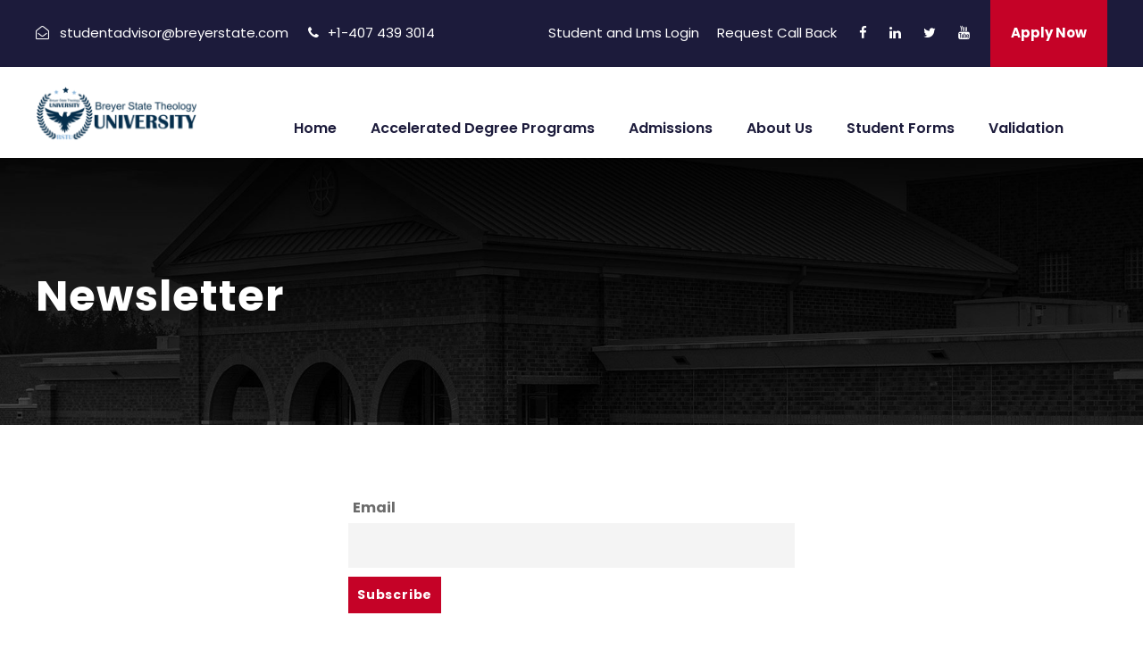

--- FILE ---
content_type: text/css; charset=utf-8
request_url: https://breyerstate.com/wp-content/cache/min/1/wp-content/uploads/kingster-style-custom.css?ver=1618048877
body_size: 10554
content:
.kingster-page-title-wrap{background-image:url(https://breyerstate.com/wp-content/uploads/2019/06/bg-7.jpg)}.kingster-header-wrap.kingster-header-style-plain{box-shadow:0 1px 4px rgba(0,0,0,.1);-webkit-box-shadow:0 1px 4px rgba(0,0,0,.1)}.kingster-top-bar-right-button{padding-bottom:27px;margin-bottom:-27px}.kingster-body h1,.kingster-body h2,.kingster-body h3,.kingster-body h4,.kingster-body h5,.kingster-body h6{margin-top:0;margin-bottom:20px;line-height:1.2;font-weight:700}#poststuff .gdlr-core-page-builder-body h2{padding:0;margin-bottom:20px;line-height:1.2;font-weight:700}#poststuff .gdlr-core-page-builder-body h1{padding:0;font-weight:700}.gdlr-core-button,.kingster-button,input[type="button"],input[type="submit"],input[type="reset"]{text-transform:none;font-weight:700}input,textarea{border-bottom-width:1px}.gdlr-core-twitter-item{position:relative}.gdlr-core-twitter-item .gdlr-core-block-item-title-nav{margin-bottom:0;position:absolute;right:0;font-size:20px;z-index:1}.gdlr-core-twitter-item .gdlr-core-block-item-title-nav .gdlr-core-flexslider-nav.gdlr-core-plain-style li a{font-size:20px}.gdlr-core-twitter-item .gdlr-core-block-item-title-nav .gdlr-core-flexslider-nav.gdlr-core-plain-style li a.flex-prev i:before{content:"\f177";font-family:fontAwesome}.gdlr-core-twitter-item .gdlr-core-block-item-title-nav .gdlr-core-flexslider-nav.gdlr-core-plain-style li a.flex-next i:before{content:"\f178";font-family:fontAwesome;margin-left:10px}.gdlr-core-twitter-item .gdlr-core-flexslider li:before{content:"\f099";float:left;font-size:24px;line-height:25px;font-family:fontAwesome;margin-right:25px}.gdlr-core-twitter-item .gdlr-core-flexslider li .gdlr-core-twitter-item-list{overflow:hidden;padding-right:80px}.gdlr-core-twitter-item .gdlr-core-flexslider .gdlr-core-twitter-item-list-date{display:inline}.gdlr-core-twitter-item .gdlr-core-flexslider .gdlr-core-twitter-item-list-content{margin-right:12px}.gdlr-core-twitter-item .gdlr-core-twitter-item-list-content{font-size:14px}.gdlr-core-tab-item .gdlr-core-tab-item-title{font-size:17px;font-weight:700;text-transform:none;letter-spacing:0}.gdlr-core-tab-style1-horizontal .gdlr-core-tab-item-title{border:0;margin-left:0;padding:24px 40px 24px}.gdlr-core-tab-style1-horizontal .gdlr-core-tab-item-title.gdlr-core-active{margin-bottom:0;padding:24px 40px 24px}.gdlr-core-tab-style1-horizontal .gdlr-core-tab-item-title-wrap{border:0}.gdlr-core-tab-style1-horizontal .gdlr-core-tab-item-content{padding:67px 59px 45px;background-repeat:no-repeat}.gdlr-core-tab-item .gdlr-core-tab-item-content-image-wrap{width:30%;height:1px;float:left}.gdlr-core-tab-item .gdlr-core-tab-item-image{opacity:0;position:absolute;z-index:-1;width:100%;height:100%;overflow:hidden;transition:opacity 200ms;-moz-transition:opacity 200ms;-o-transition:opacity 200ms;-webkit-transition:opacity 200ms}.gdlr-core-tab-item .gdlr-core-tab-item-image.gdlr-core-active{opacity:1;position:relative;z-index:0}.gdlr-core-tab-item .gdlr-core-tab-item-image i{position:absolute;font-size:30px;top:50%;left:50%;width:84px;text-align:center;padding:27px 0 27px 8px;margin-top:-42px;margin-left:-42px;background:#fff;border-radius:50%;-moz-border-radius:50%;-webkit-border-radius:50%}.gdlr-core-tab-item .gdlr-core-tab-item-wrap{overflow:hidden}.gdlr-core-tab-item .gdlr-core-tab-item-image-background{display:block;width:100%;height:100%;background-size:cover;a background-position:center}.gdlr-core-blockquote-item .gdlr-core-blockquote-item-content{font-style:normal}.gdlr-core-blockquote-item .gdlr-core-blockquote-item-author{font-style:normal}.gdlr-core-blockquote-item .gdlr-core-blockquote-item-author:before{display:none}.gdlr-core-blockquote-item.gdlr-core-left-align .gdlr-core-blockquote-item-quote,.gdlr-core-blockquote-item.gdlr-core-right-align .gdlr-core-blockquote-item-quote{float:none}.gdlr-core-blockquote-item.gdlr-core-small-size .gdlr-core-blockquote-item-quote{height:48px}.gdlr-core-blockquote-item.gdlr-core-medium-size .gdlr-core-blockquote-item-quote{height:56px}.gdlr-core-blockquote-item.gdlr-core-large-size .gdlr-core-blockquote-item-quote{font-size:170px;height:82px}.gdlr-core-blockquote-item.gdlr-core-large-size .gdlr-core-blockquote-item-content{font-size:21px;font-weight:700}.gdlr-core-blockquote-item.gdlr-core-large-size .gdlr-core-blockquote-item-author{font-size:18px}.gdlr-core-blockquote-item.gdlr-core-small-size.gdlr-core-center-align .gdlr-core-blockquote-item-quote,.gdlr-core-blockquote-item.gdlr-core-medium-size.gdlr-core-center-align .gdlr-core-blockquote-item-quote,.gdlr-core-blockquote-item.gdlr-core-large-size.gdlr-core-center-align .gdlr-core-blockquote-item-quote{margin-bottom:0}.gdlr-core-accordion-style-background-title-icon .gdlr-core-accordion-item-title,.gdlr-core-toggle-box-style-background-title-icon .gdlr-core-toggle-box-item-title,.gdlr-core-accordion-style-background-title .gdlr-core-accordion-item-title,.gdlr-core-toggle-box-style-background-title .gdlr-core-toggle-box-item-title{font-size:16px;text-transform:none;letter-spacing:0;padding:25px 25px 23px}.gdlr-core-accordion-style-background-title-icon .gdlr-core-accordion-item-title:before,.gdlr-core-toggle-box-style-background-title-icon .gdlr-core-accordion-item-title:before{font-size:24px}.gdlr-core-title-item .gdlr-core-title-item-link{font-size:14px}.gdlr-core-title-item.gdlr-core-left-align .gdlr-core-title-item-title{float:left}.gdlr-core-title-item.gdlr-core-left-align .gdlr-core-title-item-divider{position:static;overflow:hidden;padding-top:.6em;margin-top:0}.gdlr-core-title-item-caption-top.gdlr-core-left-align .gdlr-core-title-item-link,.gdlr-core-title-item-caption-bottom.gdlr-core-left-align .gdlr-core-title-item-link{position:static;margin-top:8px;line-height:1.7}.gdlr-core-block-item-title-wrap.gdlr-core-center-align .gdlr-core-block-item-caption.gdlr-core-bottom{margin-top:10px}.gdlr-core-block-item-title-wrap.gdlr-core-center-align .gdlr-core-block-item-read-more{margin-top:8px}.gdlr-core-block-item-title-wrap.gdlr-core-left-align .gdlr-core-block-item-caption.gdlr-core-bottom{margin-top:10px}.gdlr-core-block-item-title-wrap.gdlr-core-left-align .gdlr-core-block-item-read-more{margin-top:8px;display:inline-block}.gdlr-core-block-item-title-wrap.gdlr-core-left-align .gdlr-core-block-item-title{float:left;margin-right:30px}.gdlr-core-block-item-title-wrap.gdlr-core-left-align .gdlr-core-block-item-title-divider{overflow:hidden;border-bottom-style:solid;border-bottom-width:1px;padding-top:.6em}.gdlr-core-personnel-info-item .gdlr-core-personnel-info-item-head{margin-bottom:20px}.gdlr-core-personnel-info-item .gdlr-core-personnel-info-item-title{font-size:34px;margin-bottom:7px}.gdlr-core-personnel-info-item .gdlr-core-personnel-info-item-position{font-size:20px;margin-bottom:7px}.gdlr-core-personnel-info-item .kingster-personnel-info-list{font-size:17px;margin-bottom:12px}.gdlr-core-personnel-info-item .kingster-personnel-info-list.kingster-type-social-shortcode{margin-bottom:22px}.gdlr-core-personnel-info-item .kingster-personnel-info-list-icon{font-size:16px;width:20px;margin-right:12px}.gdlr-core-personnel-item .gdlr-core-personnel-list-title{margin-bottom:4px;font-size:23px;font-weight:800;letter-spacing:0}.gdlr-core-personnel-item .gdlr-core-personnel-list-position{font-size:16px;font-weight:600}.gdlr-core-personnel-item .gdlr-core-personnel-info{margin-top:20px}.gdlr-core-personnel-item .gdlr-core-personnel-list-button{border-radius:3px;-moz-border-radius:3px;-webkit-border-radius:3px;margin-top:5px;margin-bottom:20px}.gdlr-core-personnel-item .kingster-personnel-info-list{font-size:16px;margin-bottom:6px}.gdlr-core-personnel-item .kingster-personnel-info-list.kingster-type-social-shortcode{margin-bottom:22px}.gdlr-core-personnel-item .kingster-personnel-info-list-icon{font-size:15px;width:20px;margin-right:12px}.gdlr-core-personnel-style-grid .gdlr-core-personnel-list-social,.gdlr-core-personnel-style-modern .gdlr-core-personnel-list-social,.gdlr-core-personnel-style-medium .gdlr-core-personnel-list-social{margin-top:0;margin-bottom:10px}.gdlr-core-personnel-style-grid.gdlr-core-with-background .gdlr-core-personnel-list-content-wrap{padding:35px 40px 20px;border-bottom-width:3px;border-bottom-style:solid}.gdlr-core-blog-info-wrapper .gdlr-core-head{vertical-align:baseline;margin-right:7px}.gdlr-core-blog-info-wrapper .gdlr-core-blog-info{font-size:13px;font-weight:600;margin-right:12px}.gdlr-core-blog-info-wrapper .gdlr-core-blog-info:before{content:"/";margin-right:12px}.gdlr-core-blog-info-wrapper .gdlr-core-blog-info:first-child:before{display:none}.gdlr-core-blog-grid .gdlr-core-blog-info-wrapper{padding-top:0;border:none;margin-bottom:6px}.gdlr-core-blog-grid .gdlr-core-blog-thumbnail{border-radius:3px}.gdlr-core-blog-grid-with-frame .gdlr-core-blog-thumbnail{border-radius:3px 3px 0 0}.gdlr-core-blog-widget{padding-top:0;border:none;margin-bottom:30px}.gdlr-core-blog-widget .gdlr-core-blog-thumbnail{max-width:80px;border-radius:3px;-moz-border-radius:3px;-webkit-border-radius:3px}.gdlr-core-blog-widget .gdlr-core-blog-info-wrapper{margin-bottom:6px}.gdlr-core-blog-widget .gdlr-core-blog-title{margin-bottom 0}ul.gdlr-core-custom-menu-widget.gdlr-core-menu-style-list{font-size:16px;margin-top:-18px}ul.gdlr-core-custom-menu-widget.gdlr-core-menu-style-list li a{padding-left:0;border:none;font-weight:400}ul.gdlr-core-custom-menu-widget.gdlr-core-menu-style-list li a:before{margin-left:0;opacity:1}.gdlr-core-event-item .gdlr-core-event-item-info-wrap{font-size:13px}.gdlr-core-event-item .gdlr-core-event-item-info-wrap .gdlr-core-head{margin-right:10px}.gdlr-core-event-item-info.gdlr-core-type-start-date-month{display:block;float:left;width:40px;text-align:center;white-space:nowrap;margin-right:25px;border-bottom-width:3px;border-bottom-style:solid;padding-bottom:10px}.gdlr-core-type-start-date-month .gdlr-core-date{font-size:34px;line-height:1;font-weight:700;display:block}.gdlr-core-type-start-date-month .gdlr-core-month{font-size:16px;display:block;font-weight:700;text-transform:uppercase}.gdlr-core-event-item-list.gdlr-core-style-widget{margin-bottom:25px}.gdlr-core-event-item-list.gdlr-core-style-widget .gdlr-core-event-item-title{font-size:18px;margin-bottom:14px}.gdlr-core-event-item-list.gdlr-core-style-widget .gdlr-core-event-item-content-wrap{overflow:hidden}.gdlr-core-event-item-list.gdlr-core-style-widget .gdlr-core-event-item-info{margin-bottom:2px;margin-right:20px}.gdlr-core-event-item-list.gdlr-core-style-grid{margin-bottom:35px}.gdlr-core-event-item-list.gdlr-core-style-grid .gdlr-core-event-item-thumbnail{margin-bottom:28px;overflow:hidden;border-radius:3px;-moz-border-radius:3px;-webkit-border-radius:3px}.gdlr-core-event-item-list.gdlr-core-style-grid .gdlr-core-event-item-title{font-size:19px;margin-bottom:14px;font-weight:700}.gdlr-core-event-item-list.gdlr-core-style-grid .gdlr-core-event-item-content-wrap{overflow:hidden}.gdlr-core-event-item-list.gdlr-core-style-grid .gdlr-core-event-item-info{display:block;margin-bottom:2px}@media only screen and (max-width:1260px){.gdlr-core-tab-style1-horizontal .gdlr-core-tab-item-title.gdlr-core-active,.gdlr-core-tab-style1-horizontal .gdlr-core-tab-item-title{padding:20px 25px 16px}.gdlr-core-tab-style1-horizontal .gdlr-core-tab-item-content{padding:25px 25px}}@media only screen and (max-width:999px){.gdlr-core-twitter-item .gdlr-core-flexslider li .gdlr-core-twitter-item-list{padding-right:0}.gdlr-core-tab-item .gdlr-core-tab-item-content-image-wrap{display:none;float:none;width:auto;height:300px!important}}@media only screen and (max-width:767px){.gdlr-core-tab-item .gdlr-core-tab-item-title{font-size:13px;font-weight:600}.gdlr-core-tab-style1-horizontal .gdlr-core-tab-item-title-wrap{padding-left:15px;padding-right:15px}body .gdlr-core-tab-style1-horizontal .gdlr-core-tab-item-title.gdlr-core-active{background:transparent}.gdlr-core-tab-style1-horizontal .gdlr-core-tab-item-title,.gdlr-core-tab-style1-horizontal .gdlr-core-tab-item-title.gdlr-core-active{padding:15px 9px}}body .gdlr-core-blog-quote-format.gdlr-core-small .gdlr-core-blog-quote{font-size:80px;margin-bottom:-25px}body .gdlr-core-portfolio-grid .gdlr-core-portfolio-content-wrap .gdlr-core-portfolio-info{font-size:14px}.gdlr-core-sidebar-item .textwidget .gdlr-core-button-full-width{display:block;margin-right:0!important;text-align:center}body .gdlr-core-accordion-style-icon .gdlr-core-accordion-item-title{font-size:17px;text-transform:none;font-weight:400;letter-spacing:0}body .gdlr-core-button{letter-spacing:0}body .gdlr-core-newsletter-item.gdlr-core-style-rectangle-full .gdlr-core-newsletter-submit input[type="submit"]{font-size:15px;font-weight:700;line-height:20px;padding:17px 19px;letter-spacing:0}body .gdlr-core-block-item-title-wrap .gdlr-core-block-item-title{font-weight:700}body .gdlr-core-icon-pos-right.gdlr-core-accordion-style-background-title-icon .gdlr-core-accordion-item-title{padding:25px 25px 25px 30px}body .gdlr-core-blog-grid .gdlr-core-blog-title{font-size:19px}body .gdlr-core-newsletter-item.gdlr-core-style-rectangle-full .gdlr-core-newsletter-email input[type="email"]{font-size:14px;padding:18px 20px}body .gdlr-core-social-network-item .gdlr-core-social-network-icon{font-size:19px}body .gdlr-core-button{font-size:15px}body.kingster-boxed .kingster-body-wrapper{margin-top:0;margin-bottom:0}.kingster-body-wrapper.kingster-with-frame,body.kingster-full .kingster-fixed-footer{margin:0}.kingster-body-background{opacity:1}.kingster-background-pattern .kingster-body-outer-wrapper{background-image:url(https://breyerstate.com/wp-content/plugins/goodlayers-core/include/images/pattern/pattern-1.png)}.kingster-item-pdlr,.gdlr-core-item-pdlr{padding-left:20px;padding-right:20px}.kingster-item-rvpdlr,.gdlr-core-item-rvpdlr{margin-left:-20px;margin-right:-20px}.gdlr-core-metro-rvpdlr{margin-top:-20px;margin-right:-20px;margin-bottom:-20px;margin-left:-20px}.kingster-item-mglr,.gdlr-core-item-mglr,.kingster-navigation .sf-menu>.kingster-mega-menu .sf-mega,.sf-menu.kingster-top-bar-menu>.kingster-mega-menu .sf-mega{margin-left:20px;margin-right:20px}.kingster-body .gdlr-core-personnel-item .gdlr-core-flexslider.gdlr-core-with-outer-frame-element .flex-viewport,.kingster-body .gdlr-core-hover-box-item .gdlr-core-flexslider.gdlr-core-with-outer-frame-element .flex-viewport,.kingster-body .gdlr-core-blog-item .gdlr-core-flexslider.gdlr-core-with-outer-frame-element .flex-viewport{padding-top:20px;margin-top:-20px;padding-right:20px;margin-right:-20px;padding-left:20px;margin-left:-20px;padding-bottom:20px;margin-bottom:-20px}.gdlr-core-twitter-item .gdlr-core-block-item-title-nav{margin-right:20px}.kingster-container,.gdlr-core-container,body.kingster-boxed .kingster-body-wrapper,body.kingster-boxed .kingster-fixed-footer .kingster-footer-wrapper,body.kingster-boxed .kingster-fixed-footer .kingster-copyright-wrapper{max-width:1360px}.kingster-body-front .gdlr-core-container,.kingster-body-front .kingster-container{padding-left:20px;padding-right:20px}.kingster-body-front .kingster-container .kingster-container,.kingster-body-front .kingster-container .gdlr-core-container,.kingster-body-front .gdlr-core-container .gdlr-core-container{padding-left:0;padding-right:0}.kingster-top-bar-container.kingster-top-bar-custom-container{max-width:1140px}.kingster-top-bar-container.kingster-top-bar-full{padding-right:15px;padding-left:15px}.kingster-top-bar{padding-top:24px}.kingster-top-bar-right-button{padding-top:24px;margin-top:-24px}.kingster-top-bar{padding-bottom:26px}.kingster-top-bar .kingster-top-bar-menu>li>a{padding-bottom:26px}.sf-menu.kingster-top-bar-menu>.kingster-mega-menu .sf-mega,.sf-menu.kingster-top-bar-menu>.kingster-normal-menu ul{margin-top:26px}.kingster-top-bar{font-size:15px}.kingster-top-bar{border-bottom-width:0}.kingster-header-style-plain{border-bottom-width:0}.kingster-header-background-transparent .kingster-top-bar-background{opacity:1}.kingster-header-background-transparent .kingster-header-background{opacity:0}.kingster-navigation-bar-wrap.kingster-style-transparent .kingster-navigation-background{opacity:1}.kingster-header-boxed-wrap .kingster-top-bar-background{opacity:.61}.kingster-header-boxed-wrap .kingster-top-bar-background{margin-bottom:0}.kingster-header-style-boxed{margin-top:0}.kingster-header-container.kingster-header-custom-container{max-width:1140px}.kingster-header-container.kingster-header-full{padding-right:10px;padding-left:10px}.kingster-header-boxed-wrap .kingster-header-background{border-radius:3px;-moz-border-radius:3px;-webkit-border-radius:3px}.kingster-header-style-boxed .kingster-header-container-item{padding-left:30px;padding-right:30px}.kingster-navigation-right{right:30px}.kingster-navigation-left{left:30px}.kingster-header-style-plain.kingster-style-splitted-menu .kingster-navigation .sf-menu>li>a{padding-top:0}.kingster-header-style-plain.kingster-style-splitted-menu .kingster-main-menu-left-wrap,.kingster-header-style-plain.kingster-style-splitted-menu .kingster-main-menu-right-wrap{padding-top:0}.kingster-header-style-boxed.kingster-style-splitted-menu .kingster-navigation .sf-menu>li>a{padding-top:0}.kingster-header-style-boxed.kingster-style-splitted-menu .kingster-main-menu-left-wrap,.kingster-header-style-boxed.kingster-style-splitted-menu .kingster-main-menu-right-wrap{padding-top:0}.kingster-navigation .sf-menu>li{padding-left:19px;padding-right:19px}.kingster-navigation .kingster-main-menu{margin-left:0}.kingster-header-side-nav{width:340px}.kingster-header-side-content.kingster-style-left{margin-left:340px}.kingster-header-side-content.kingster-style-right{margin-right:340px}.kingster-header-side-nav.kingster-style-side{padding-left:70px;padding-right:70px}.kingster-header-side-nav.kingster-style-left .sf-vertical>li>ul.sub-menu{padding-left:70px}.kingster-header-side-nav.kingster-style-right .sf-vertical>li>ul.sub-menu{padding-right:70px}.kingster-navigation .sf-vertical>li{padding-top:16px;padding-bottom:16px}.kingster-header-style-bar .kingster-logo-right-text{padding-top:19px}.kingster-logo{padding-top:21px}.kingster-logo{padding-bottom:6px}.kingster-logo-inner{max-width:380px}@media only screen and (max-width:1260px){.kingster-mobile-header .kingster-logo-inner{max-width:300px}}@media only screen and (max-width:767px){.kingster-mobile-header .kingster-logo-inner{max-width:180px}}.kingster-navigation{padding-top:55px}.kingster-navigation-top{top:55px}.kingster-navigation .sf-menu>li>a{padding-bottom:20px}.kingster-navigation .kingster-main-menu{padding-right:0}.kingster-main-menu-right-wrap{margin-top:6px}.kingster-fixed-navigation.kingster-style-slide .kingster-logo-inner img{max-height:none!important}.kingster-animate-fixed-navigation.kingster-header-style-plain .kingster-logo-inner,.kingster-animate-fixed-navigation.kingster-header-style-boxed .kingster-logo-inner{max-width:220px}.kingster-animate-fixed-navigation.kingster-header-style-plain .kingster-logo,.kingster-animate-fixed-navigation.kingster-header-style-boxed .kingster-logo{padding-top:22px}.kingster-animate-fixed-navigation.kingster-header-style-plain .kingster-logo,.kingster-animate-fixed-navigation.kingster-header-style-boxed .kingster-logo{padding-bottom:24px}.kingster-animate-fixed-navigation.kingster-header-style-plain .kingster-navigation,.kingster-animate-fixed-navigation.kingster-header-style-boxed .kingster-navigation{padding-top:30px}.kingster-animate-fixed-navigation.kingster-header-style-plain .kingster-navigation-top,.kingster-animate-fixed-navigation.kingster-header-style-boxed .kingster-navigation-top{top:30px}.kingster-animate-fixed-navigation.kingster-header-style-plain .kingster-navigation .sf-menu>li>a,.kingster-animate-fixed-navigation.kingster-header-style-boxed .kingster-navigation .sf-menu>li>a{padding-bottom:28px}.kingster-breadcrumbs{padding-top:25px}.kingster-breadcrumbs{padding-bottom:25px}.kingster-page-title-wrap.kingster-style-custom .kingster-page-title-content{padding-top:60px}.kingster-page-title-wrap.kingster-style-custom .kingster-page-title-content{padding-bottom:60px}.kingster-page-title-wrap.kingster-style-custom .kingster-page-caption{margin-bottom:4px}.kingster-page-title-wrap .kingster-page-title{text-transform:none}.kingster-page-title-wrap.kingster-style-custom .kingster-page-title{font-size:43px}.kingster-page-title-wrap .kingster-page-title{font-weight:700}.kingster-page-title-wrap.kingster-style-custom .kingster-page-title{letter-spacing:0}.kingster-page-title-wrap .kingster-page-caption{text-transform:none}.kingster-page-title-wrap.kingster-style-custom .kingster-page-caption{font-size:21px}.kingster-page-title-wrap .kingster-page-caption{font-weight:400}.kingster-page-title-wrap.kingster-style-custom .kingster-page-caption{letter-spacing:0}.kingster-page-title-wrap .kingster-page-title-top-gradient{height:413px}.kingster-page-title-wrap .kingster-page-title-bottom-gradient{height:413px}.kingster-page-title-wrap .kingster-page-title-overlay{opacity:0}.kingster-not-found-wrap .kingster-not-found-background{opacity:.27}.kingster-blog-title-wrap.kingster-style-custom .kingster-blog-title-content{padding-top:93px}.kingster-blog-title-wrap.kingster-style-custom .kingster-blog-title-content{padding-bottom:87px}.kingster-blog-title-wrap{background-image:url(https://breyerstate.com/wp-content/uploads/2019/06/bg-3.jpg)}.kingster-blog-title-wrap.kingster-feature-image .kingster-blog-title-top-overlay{height:242px}.kingster-blog-title-wrap.kingster-feature-image .kingster-blog-title-bottom-overlay{height:333px}.kingster-blog-title-wrap .kingster-blog-title-overlay{opacity:.25}body.single-post .kingster-sidebar-style-none,body.blog .kingster-sidebar-style-none,.kingster-blog-style-2 .kingster-comment-content{max-width:900px}.gdlr-core-portfolio-thumbnail .gdlr-core-portfolio-icon{font-size:22px}.kingster-footer-wrapper{padding-top:70px}.kingster-footer-wrapper{padding-bottom:50px}.kingster-copyright-container{padding-top:33px}.kingster-copyright-container{padding-bottom:33px}.kingster-body h1,.kingster-body h2,.kingster-body h3,.kingster-body h4,.kingster-body h5,.kingster-body h6,.kingster-body .kingster-title-font,.kingster-body .gdlr-core-title-font{font-family:"Poppins",sans-serif}.woocommerce-breadcrumb,.woocommerce span.onsale,.single-product.woocommerce div.product p.price .woocommerce-Price-amount,.single-product.woocommerce #review_form #respond label{font-family:"Poppins",sans-serif}.kingster-navigation .sf-menu>li>a,.kingster-navigation .sf-vertical>li>a,.kingster-navigation-font{font-family:"Poppins",sans-serif}.kingster-body,.kingster-body .gdlr-core-content-font,.kingster-body input,.kingster-body textarea,.kingster-body button,.kingster-body select,.kingster-body .kingster-content-font,.gdlr-core-audio .mejs-container *{font-family:"Poppins",sans-serif}.kingster-body .gdlr-core-info-font,.kingster-body .kingster-info-font{font-family:"Poppins",sans-serif}.kingster-body .gdlr-core-blog-info-font,.kingster-body .kingster-blog-info-font{font-family:"Poppins",sans-serif}.kingster-body .gdlr-core-quote-font,blockquote{font-family:"ABeeZee",sans-serif}.kingster-body .gdlr-core-testimonial-content{font-family:"Poppins",sans-serif}.kingster-body h1{font-size:52px}.kingster-body h2,#poststuff .gdlr-core-page-builder-body h2{font-size:48px}.kingster-body h3{font-size:36px}.kingster-body h4{font-size:28px}.kingster-body h5{font-size:22px}.kingster-body h6{font-size:18px}.kingster-body{font-size:16px}.kingster-body,.kingster-body p,.kingster-line-height,.gdlr-core-line-height{line-height:1.7}.kingster-navigation .sf-menu>li>a,.kingster-navigation .sf-vertical>li>a{font-size:16px}.kingster-navigation .sf-menu>li>a,.kingster-navigation .sf-vertical>li>a{font-weight:600}.kingster-navigation .sf-menu>li>a,.kingster-navigation .sf-vertical>li>a{letter-spacing:0}.kingster-navigation .sf-menu>li>a,.kingster-navigation .sf-vertical>li>a{text-transform:none}.kingster-main-menu-right-button{font-size:11px}.kingster-main-menu-right-button{text-transform:uppercase}.kingster-sidebar-area .kingster-widget-title{font-size:16px}.kingster-sidebar-area .kingster-widget-title{font-weight:600}.kingster-sidebar-area .kingster-widget-title{letter-spacing:0}.kingster-sidebar-area .kingster-widget-title{text-transform:none}.kingster-footer-wrapper .kingster-widget-title{font-size:17px}.kingster-footer-wrapper .kingster-widget-title{font-weight:700}.kingster-footer-wrapper .kingster-widget-title{letter-spacing:0}.kingster-footer-wrapper .kingster-widget-title{text-transform:none}.kingster-footer-wrapper{font-size:16px}.kingster-footer-wrapper .widget_text{text-transform:none}.kingster-copyright-text,.kingster-copyright-left,.kingster-copyright-right{font-size:15px}.kingster-copyright-text,.kingster-copyright-left,.kingster-copyright-right{font-weight:400}.kingster-copyright-text,.kingster-copyright-left,.kingster-copyright-right{letter-spacing:0}.kingster-copyright-text,.kingster-copyright-left,.kingster-copyright-right{text-transform:none}.kingster-top-bar-background{background-color:#1c1b3b}.kingster-body .kingster-top-bar{border-bottom-color:#fff}.kingster-top-bar{color:#fff}.kingster-body .kingster-top-bar a{color:#fff}.kingster-body .kingster-top-bar a:hover{color:#fff}.kingster-body .kingster-top-bar .kingster-top-bar-right-button{background-color:#c50227}.kingster-top-bar .kingster-top-bar-right-social a{color:#fff}.kingster-top-bar .kingster-top-bar-right-social a:hover{color:#c50227}.kingster-header-background,.kingster-sticky-menu-placeholder,.kingster-header-style-boxed.kingster-fixed-navigation{background-color:#fff}.kingster-header-wrap.kingster-header-style-plain{border-color:#e8e8e8}.kingster-header-side-nav.kingster-style-side-toggle .kingster-logo{background-color:#fff}.kingster-top-menu-button i,.kingster-mobile-menu-button i{color:#fff}.kingster-mobile-button-hamburger:before,.kingster-mobile-button-hamburger:after,.kingster-mobile-button-hamburger span{background:#fff}.kingster-main-menu-right .kingster-top-menu-button,.kingster-mobile-menu .kingster-mobile-menu-button{border-color:#333}.kingster-top-search-wrap{background-color:#000;background-color:rgba(0,0,0,.88)}.kingster-top-cart-content-wrap .kingster-top-cart-content{background-color:#232323}.kingster-top-cart-content-wrap .kingster-top-cart-content span,.kingster-top-cart-content-wrap .kingster-top-cart-content span.woocommerce-Price-amount.amount{color:#b5b5b5}.kingster-top-cart-content-wrap .kingster-top-cart-button,.kingster-top-cart-content-wrap .kingster-top-cart-button:hover{color:#fff}.kingster-top-cart-content-wrap .kingster-top-cart-checkout-button,.kingster-top-cart-content-wrap .kingster-top-cart-checkout-button:hover{color:#c50227}.kingster-body .kingster-breadcrumbs,.kingster-body .kingster-breadcrumbs a span,.gdlr-core-breadcrumbs-item,.gdlr-core-breadcrumbs-item a span{color:#a0a0a0}.kingster-body .kingster-breadcrumbs span,.kingster-body .kingster-breadcrumbs a:hover span,.gdlr-core-breadcrumbs-item span,.gdlr-core-breadcrumbs-item a:hover span{color:#c50227}.kingster-navigation-background{background-color:#f4f4f4}.kingster-navigation-bar-wrap{border-color:#e8e8e8}.kingster-navigation .kingster-navigation-slide-bar{border-color:#c50227}.kingster-navigation .kingster-navigation-slide-bar:before{border-bottom-color:#c50227}.sf-menu>li>a,.sf-vertical>li>a{color:#1c1b3b}.sf-menu>li>a:hover,.sf-menu>li.current-menu-item>a,.sf-menu>li.current-menu-ancestor>a,.sf-vertical>li>a:hover,.sf-vertical>li.current-menu-item>a,.sf-vertical>li.current-menu-ancestor>a{color:#c50227}.sf-menu>.kingster-normal-menu li,.sf-menu>.kingster-mega-menu>.sf-mega,.sf-vertical ul.sub-menu li,ul.sf-menu>.menu-item-language li{background-color:#eee}.sf-menu>li>.sub-menu a,.sf-menu>.kingster-mega-menu>.sf-mega a,.sf-vertical ul.sub-menu li a{color:#585858}.sf-menu>li>.sub-menu a:hover,.sf-menu>li>.sub-menu .current-menu-item>a,.sf-menu>li>.sub-menu .current-menu-ancestor>a,.sf-menu>.kingster-mega-menu>.sf-mega a:hover,.sf-menu>.kingster-mega-menu>.sf-mega .current-menu-item>a,.sf-vertical>li>.sub-menu a:hover,.sf-vertical>li>.sub-menu .current-menu-item>a,.sf-vertical>li>.sub-menu .current-menu-ancestor>a{color:#c50227}.sf-menu>li>.sub-menu a:hover,.sf-menu>li>.sub-menu .current-menu-item>a,.sf-menu>li>.sub-menu .current-menu-ancestor>a,.sf-menu>.kingster-mega-menu>.sf-mega a:hover,.sf-menu>.kingster-mega-menu>.sf-mega .current-menu-item>a,.sf-vertical>li>.sub-menu a:hover,.sf-vertical>li>.sub-menu .current-menu-item>a,.sf-vertical>li>.sub-menu .current-menu-ancestor>a{background-color:#eee}.kingster-navigation .sf-menu>.kingster-mega-menu .sf-mega-section-inner>a{color:#c50227}.kingster-navigation .sf-menu>.kingster-mega-menu .sf-mega-section{border-color:#ddd}.mm-navbar .mm-title,.mm-navbar .mm-btn,ul.mm-listview li>a,ul.mm-listview li>span{color:#979797}ul.mm-listview li a{border-color:#979797}.mm-arrow:after,.mm-next:after,.mm-prev:before{border-color:#979797}.mm-navbar .mm-title:hover,.mm-navbar .mm-btn:hover,ul.mm-listview li a:hover,ul.mm-listview li>span:hover,ul.mm-listview li.current-menu-item>a,ul.mm-listview li.current-menu-ancestor>a,ul.mm-listview li.current-menu-ancestor>span{color:#fff}.mm-menu{background-color:#1f1f1f}ul.mm-listview li{border-color:#626262}.kingster-overlay-menu-content{background-color:#000;background-color:rgba(0,0,0,.88)}.kingster-overlay-menu-content ul.menu>li,.kingster-overlay-menu-content ul.sub-menu ul.sub-menu{border-color:#424242}.kingster-overlay-menu-content ul li a,.kingster-overlay-menu-content .kingster-overlay-menu-close{color:#fff}.kingster-overlay-menu-content ul li a:hover{color:#a8a8a8}.kingster-bullet-anchor a:before{background-color:#777}.kingster-bullet-anchor a:hover,.kingster-bullet-anchor a.current-menu-item{border-color:#fff}.kingster-bullet-anchor a:hover:before,.kingster-bullet-anchor a.current-menu-item:before{background:#fff}.kingster-main-menu-search i,.kingster-main-menu-cart i{color:#fff}.kingster-main-menu-cart>.kingster-top-cart-count{background-color:#c50227}.kingster-main-menu-cart>.kingster-top-cart-count{color:#fff}.kingster-body .kingster-main-menu-right-button{color:#333}.kingster-body .kingster-main-menu-right-button:hover{color:#555}.kingster-body .kingster-main-menu-right-button{background-color:#c50227}.kingster-body .kingster-main-menu-right-button:hover{background-color:#c50227}.kingster-body .kingster-main-menu-right-button{border-color:#333}.kingster-body .kingster-main-menu-right-button:hover{border-color:#555}.kingster-page-preload{background-color:#fff}.kingster-body-outer-wrapper,body.kingster-full .kingster-body-wrapper,.kingster-header-side-content{background-color:#fff}body.kingster-boxed .kingster-body-wrapper,.gdlr-core-page-builder .gdlr-core-page-builder-body.gdlr-core-pb-livemode{background-color:#fff}.kingster-page-title-wrap .kingster-page-title{color:#fff}.kingster-page-title-wrap .kingster-page-caption{color:#e8e8e8}.kingster-page-title-wrap .kingster-page-caption .woocommerce-breadcrumb,.kingster-page-title-wrap .kingster-page-caption .woocommerce-breadcrumb a{color:#e8e8e8}.kingster-page-title-wrap .kingster-page-title-event-time,.kingster-page-title-wrap .kingster-page-title-event-link a,.kingster-page-title-wrap .kingster-page-title-event-link a:hover{color:#e8e8e8}.kingster-page-title-wrap .kingster-page-title-overlay{background-color:#fff}.kingster-page-title-wrap .kingster-page-title-top-gradient{background:-webkit-linear-gradient(to top,rgba(0,0,0,0),rgba(0,0,0,1));background:-o-linear-gradient(to top,rgba(0,0,0,0),rgba(0,0,0,1));background:-moz-linear-gradient(to top,rgba(0,0,0,0),rgba(0,0,0,1));background:linear-gradient(to top,rgba(0,0,0,0),rgba(0,0,0,1))}.kingster-page-title-wrap .kingster-page-title-bottom-gradient{background:-webkit-linear-gradient(to bottom,rgba(0,0,0,0),rgba(0,0,0,1));background:-o-linear-gradient(to bottom,rgba(0,0,0,0),rgba(0,0,0,1));background:-moz-linear-gradient(to bottom,rgba(0,0,0,0),rgba(0,0,0,1));background:linear-gradient(to bottom,rgba(0,0,0,0),rgba(0,0,0,1))}.kingster-body,.kingster-body span.wpcf7-not-valid-tip{color:#6b6b6b}.kingster-body h1,.kingster-body h2,.kingster-body h3,.kingster-body h4,.kingster-body h5,.kingster-body h6{color:#161616}.woocommerce table.shop_attributes th,.woocommerce table.shop_table th,.single-product.woocommerce div.product .product_meta .kingster-head{color:#161616}.kingster-body a{color:#c50227}.kingster-body a:hover{color:#1c1b3b}.kingster-body *{border-color:#e6e6e6}.kingster-body .gdlr-core-portfolio-single-nav-wrap{border-color:#e6e6e6}.gdlr-core-columnize-item .gdlr-core-columnize-item-content{column-rule-color:#e6e6e6;-moz-column-rule-color:#e6e6e6;-webkit-column-rule-color:#e6e6e6}.kingster-body input,.wpcf7 select,.kingster-body textarea{background-color:#fff}.kingster-body input,.wpcf7 select,.kingster-body textarea{border-color:#d7d7d7}.kingster-body input,.wpcf7 select,.kingster-body textarea{color:#4e4e4e}.kingster-body ::-webkit-input-placeholder{color:#5e5e5e}.kingster-body ::-moz-placeholder{color:#5e5e5e}.kingster-body :-ms-input-placeholder{color:#5e5e5e}.kingster-body :-moz-placeholder{color:#5e5e5e}.kingster-not-found-wrap{background-color:#23618e}.kingster-not-found-wrap .kingster-not-found-head{color:#fff}.kingster-not-found-wrap .kingster-not-found-title{color:#fff}.kingster-not-found-wrap .kingster-not-found-caption{color:#c3e7ff}.kingster-not-found-wrap form.search-form input.search-field{background-color:#000;background-color:rgba(0,0,0,.4)}.kingster-not-found-wrap form.search-form input.search-field,.kingster-not-found-wrap .kingster-top-search-submit{color:#fff}.kingster-not-found-wrap input::-webkit-input-placeholder{color:#fff}.kingster-not-found-wrap input:-moz-placeholder{color:#fff}.kingster-not-found-wrap input::-moz-placeholder{color:#fff}.kingster-not-found-wrap input:-ms-input-placeholder{color:#fff}.kingster-not-found-wrap .kingster-not-found-back-to-home a,.kingster-not-found-wrap .kingster-not-found-back-to-home a:hover{color:#fff}.kingster-sidebar-area .kingster-widget-title{color:#383838}.kingster-sidebar-area .kingster-widget-title{background-color:#ededed}.kingster-sidebar-area .kingster-widget-title{border-bottom-color:#c50227}.kingster-sidebar-area a{color:#1c1b3b}.widget_recent_entries ul li:before,.widget_recent_comments ul li:before,.widget_pages ul li:before,.widget_rss ul li:before,.widget_archive ul li:before,.widget_categories ul li:before,.widget_nav_menu ul li:before,.widget_meta ul li:before{color:#1c1b3b}.kingster-sidebar-area a:hover,.kingster-sidebar-area .current-menu-item>a{color:#191919}.kingster-sidebar-area *{border-color:#c50227}.gdlr-core-recent-post-widget .gdlr-core-blog-info i{color:#9c9c9c}.gdlr-core-recent-post-widget .gdlr-core-blog-info,.gdlr-core-recent-post-widget .gdlr-core-blog-info a,.gdlr-core-recent-post-widget .gdlr-core-blog-info a:hover{color:#a0a0a0}.gdlr-core-post-slider-widget-overlay .gdlr-core-post-slider-widget-title{color:#fff}.gdlr-core-post-slider-widget-overlay .gdlr-core-blog-info,.gdlr-core-post-slider-widget-overlay .gdlr-core-blog-info i,.gdlr-core-post-slider-widget-overlay .gdlr-core-blog-info a,.gdlr-core-post-slider-widget-overlay .gdlr-core-blog-info a:hover{color:#9c9c9c}.widget_search input.search-field{color:#5e5e5e}.widget_search input::-webkit-input-placeholder{color:#5e5e5e}.widget_search input:-moz-placeholder{color:#5e5e5e}.widget_search input::-moz-placeholder{color:#5e5e5e}.widget_search input:-ms-input-placeholder{color:#5e5e5e}.widget_search input.search-field{border-color:#c50227}.widget_search form:after{border-color:#c7c7c7}.kingster-body .tagcloud a,.kingster-body .tagcloud a:hover{color:#fff}.kingster-body .tagcloud a{background-color:#c50227}.kingster-body .tagcloud a{border-color:#c50227}ul.gdlr-core-twitter-widget-wrap li:before{color:#303030}ul.gdlr-core-twitter-widget-wrap li .gdlr-core-twitter-widget-date a,ul.gdlr-core-twitter-widget-wrap li .gdlr-core-twitter-widget-date a:hover{color:#b5b5b5}.gdlr-core-video-widget i{background-color:#c50227}.kingster-footer-wrapper{background-color:#1c1b3b}.kingster-footer-wrapper .kingster-widget-title{color:#fff}.kingster-footer-wrapper h1,.kingster-footer-wrapper h3,.kingster-footer-wrapper h3,.kingster-footer-wrapper h4,.kingster-footer-wrapper h5,.kingster-footer-wrapper h6{color:#fff}.kingster-footer-wrapper .kingster-widget-title{border-bottom-color:#c50227}.kingster-footer-wrapper{color:#ababab}.kingster-footer-wrapper .widget_recent_entries ul li:before,.kingster-footer-wrapper .widget_recent_comments ul li:before,.kingster-footer-wrapper .widget_pages ul li:before,.kingster-footer-wrapper .widget_rss ul li:before,.kingster-footer-wrapper .widget_archive ul li:before,.kingster-footer-wrapper .widget_categories ul li:before,.widget_nav_menu ul li:before,.kingster-footer-wrapper .widget_meta ul li:before{color:#ababab}.kingster-footer-wrapper a{color:#fff}.kingster-footer-wrapper a:hover{color:#fff}.kingster-footer-wrapper,.kingster-footer-wrapper *{border-color:#363636}.kingster-copyright-wrapper{background-color:#202020}.kingster-copyright-wrapper{color:#838383}.kingster-copyright-wrapper a{color:#fff}.kingster-copyright-wrapper a:hover{color:#fff}.kingster-footer-back-to-top-button{background-color:#dbdbdb}.kingster-body .kingster-footer-back-to-top-button,.kingster-body .kingster-footer-back-to-top-button:hover{color:#313131}.kingster-body .kingster-blog-title-wrap .kingster-single-article-title{color:#fff}.kingster-blog-title-wrap .kingster-blog-info-wrapper,.kingster-blog-title-wrap .kingster-blog-info-wrapper a,.kingster-blog-title-wrap .kingster-blog-info-wrapper a:hover,.kingster-blog-title-wrap .kingster-blog-info-wrapper i{color:#fff}.kingster-blog-title-wrap .kingster-single-article-date-day{color:#fff}.kingster-blog-title-wrap .kingster-single-article-date-month,.kingster-single-article-date-wrapper .kingster-single-article-date-year{color:#b1b1b1}.kingster-blog-title-wrap .kingster-single-article-date-wrapper{border-color:#fff}.kingster-blog-title-wrap .kingster-blog-title-overlay{background-color:#000}.kingster-blog-title-wrap.kingster-feature-image .kingster-blog-title-top-overlay{background:-webkit-linear-gradient(to top,rgba(0,0,0,0),rgba(0,0,0,1));background:-o-linear-gradient(to top,rgba(0,0,0,0),rgba(0,0,0,1));background:-moz-linear-gradient(to top,rgba(0,0,0,0),rgba(0,0,0,1));background:linear-gradient(to top,rgba(0,0,0,0),rgba(0,0,0,1))}.kingster-blog-title-wrap.kingster-feature-image .kingster-blog-title-bottom-overlay{background:-webkit-linear-gradient(to bottom,rgba(0,0,0,0),rgba(0,0,0,1));background:-o-linear-gradient(to bottom,rgba(0,0,0,0),rgba(0,0,0,1));background:-moz-linear-gradient(to bottom,rgba(0,0,0,0),rgba(0,0,0,1));background:linear-gradient(to bottom,rgba(0,0,0,0),rgba(0,0,0,1))}.kingster-single-author .kingster-single-author-title a,.kingster-single-author .kingster-single-author-title a:hover{color:#464646}.kingster-single-author .kingster-single-author-caption{color:#b1b1b1}.kingster-single-author-tags a,.kingster-single-author-tags a:hover{color:#c50227;border-color:#c50227}.kingster-single-nav a,.kingster-single-nav a:hover{color:#a5a5a5}.kingster-blog-style-2 .kingster-single-nav-area-left .kingster-single-nav-area-overlay{background-color:#c50227}.kingster-blog-style-2 .kingster-single-nav-area-right .kingster-single-nav-area-overlay{background-color:#c50227}.kingster-blog-style-2 .kingster-single-related-post-wrap{background-color:#f5f5f5}.kingster-single-magazine-author-tags a,.kingster-single-magazine-author-tags a:hover{color:#272727}.kingster-single-magazine-author-tags a{background-color:#f2f2f2}.kingster-blog-magazine .kingster-single-author{background-color:#f7f7f7}.kingster-comments-area .kingster-comments-title,.kingster-comments-area .comment-author,.kingster-comments-area .comment-reply-title{color:#464646}.kingster-comments-area .comment-respond{background-color:#f9f9f9}.kingster-comments-area .comment-reply a,.kingster-comments-area .comment-reply a:hover{color:#bcbcbc}.kingster-comments-area .comment-time a,.kingster-comments-area .comment-time a:hover{color:#b1b1b1}.gdlr-core-blog-title a,.kingster-body .kingster-single-article-title,.kingster-body .kingster-single-article-title a{color:#353372}.gdlr-core-blog-title a:hover,.kingster-body .kingster-single-article-title a:hover{color:#c50227}.gdlr-core-sticky-banner,.kingster-sticky-banner{color:#444}.gdlr-core-sticky-banner,.kingster-sticky-banner{background-color:#f3f3f3}.kingster-single-article .kingster-blog-info-wrapper,.kingster-single-article .kingster-blog-info-wrapper a,.kingster-single-article .kingster-blog-info-wrapper a:hover,.kingster-single-article .kingster-blog-info-wrapper i,.gdlr-core-blog-info-wrapper,.gdlr-core-blog-info-wrapper a,.gdlr-core-blog-info-wrapper a:hover,.gdlr-core-blog-info-wrapper i,.gdlr-core-blog-grid .gdlr-core-blog-info-date a{color:#959595}.gdlr-core-blog-date-wrapper .gdlr-core-blog-date-day,.kingster-single-article .kingster-single-article-date-day{color:#353535}.gdlr-core-blog-date-wrapper .gdlr-core-blog-date-month,.kingster-single-article .kingster-single-article-date-month{color:#8a8a8a}.gdlr-core-blog-grid.gdlr-core-blog-grid-with-frame,.gdlr-core-blog-full-frame,.gdlr-core-blog-list-frame,.gdlr-core-blog-link-format{background-color:#fff}.gdlr-core-opacity-on-hover{background:#000}.gdlr-core-style-2 .gdlr-core-blog-thumbnail .gdlr-core-blog-info-category{background:#c50227}.gdlr-core-blog-feature .gdlr-core-blog-info-category{background:#c50227}.gdlr-core-recent-post-widget-thumbnail .gdlr-core-blog-info-category{background:#c50227}.gdlr-core-blog-modern.gdlr-core-with-image .gdlr-core-blog-info-wrapper,.gdlr-core-blog-modern.gdlr-core-with-image .gdlr-core-blog-info-wrapper a,.gdlr-core-blog-modern.gdlr-core-with-image .gdlr-core-blog-info-wrapper i,.gdlr-core-blog-modern.gdlr-core-with-image .gdlr-core-blog-title a{color:#fff}.gdlr-core-blog-modern.gdlr-core-with-image .gdlr-core-blog-content{color:#fff}.gdlr-core-blog-metro.gdlr-core-with-image .gdlr-core-blog-info-wrapper,.gdlr-core-blog-metro.gdlr-core-with-image .gdlr-core-blog-info-wrapper a,.gdlr-core-blog-metro.gdlr-core-with-image .gdlr-core-blog-info-wrapper i,.gdlr-core-blog-metro.gdlr-core-with-image .gdlr-core-blog-title a{color:#fff}.kingster-blog-aside-format .kingster-single-article-content,.gdlr-core-blog-aside-format{background-color:#c50227}.kingster-blog-quote-format .kingster-single-article-content,.gdlr-core-blog-quote-format{background-color:#c50227}.kingster-blog-aside-format .kingster-single-article-content,.gdlr-core-blog-aside-format .gdlr-core-blog-content{color:#fff}.kingster-blog-quote-format .kingster-single-article-content blockquote,.kingster-blog-quote-format .kingster-single-article-content q,.kingster-blog-quote-format .kingster-single-article-content,.gdlr-core-blog-quote-format .gdlr-core-blog-content blockquote,.gdlr-core-blog-quote-format .gdlr-core-blog-content q,.gdlr-core-blog-quote-format .gdlr-core-blog-content{color:#fff}.gdlr-core-pagination a{background-color:#f0f0f0}body .page-links>a,body .nav-links>a,body .nav-links>span.dots{background-color:#f0f0f0}.gdlr-core-pagination a{color:#919191}body .page-links>a,body .nav-links>a,body .nav-links>span.dots{color:#919191}.gdlr-core-pagination a:hover,.gdlr-core-pagination a.gdlr-core-active,.gdlr-core-pagination span{background-color:#c50227}body .page-links>span,body .page-links>a:hover,body .nav-links>span.current,body .nav-links>a:hover{background-color:#c50227}.gdlr-core-pagination a:hover,.gdlr-core-pagination a.gdlr-core-active,.gdlr-core-pagination span{color:#fff}body .page-links>span,body .page-links>a:hover,body .nav-links>span.current,body .nav-links>a:hover{color:#fff}.gdlr-core-pagination.gdlr-core-with-border a{color:#b4b4b4;border-color:#b4b4b4}.gdlr-core-pagination.gdlr-core-style-plain a,.gdlr-core-pagination.gdlr-core-style-plain a:before,.gdlr-core-pagination.gdlr-core-style-plain span:before{color:#b4b4b4}.gdlr-core-pagination.gdlr-core-with-border a:hover,.gdlr-core-pagination.gdlr-core-with-border a.gdlr-core-active,.gdlr-core-pagination.gdlr-core-with-border span{color:#424242;border-color:#424242}.gdlr-core-pagination.gdlr-core-style-plain a:hover,.gdlr-core-pagination.gdlr-core-style-plain a.gdlr-core-active,.gdlr-core-pagination.gdlr-core-style-plain span{color:#424242}.gdlr-core-course-item.gdlr-core-course-style-list .gdlr-core-course-item-title,.gdlr-core-course-item.gdlr-core-course-style-grid .gdlr-core-course-item-title a{color:#c50227}.gdlr-core-course-item.gdlr-core-course-style-list .gdlr-core-course-item-title:hover,.gdlr-core-course-item.gdlr-core-course-style-grid .gdlr-core-course-item-title a:hover{color:#1c1b3b}.gdlr-core-course-item.gdlr-core-course-style-list .gdlr-core-course-item-id,.gdlr-core-course-item .gdlr-core-course-item-icon{color:#c50227}.gdlr-core-course-item.gdlr-core-course-style-list-info .gdlr-core-course-item-list{background-color:#f2f2f2}.gdlr-core-course-item.gdlr-core-course-style-list-info .gdlr-core-course-item-title{color:#3e3e3e}.gdlr-core-course-item.gdlr-core-course-style-list-info .gdlr-core-course-item-id{color:#c50227}.gdlr-core-course-item.gdlr-core-course-style-list-info .gdlr-core-course-item-info{color:#6b6b6b}.gdlr-core-course-item.gdlr-core-course-style-list-info .gdlr-core-course-item-button,.gdlr-core-course-item.gdlr-core-course-style-list-info .gdlr-core-course-item-button:hover{background-color:#c50227}.gdlr-core-course-item.gdlr-core-course-style-grid .gdlr-core-course-item-content-wrap{background-color:#fff}.gdlr-core-body .gdlr-core-course-form input,.gdlr-core-course-form .gdlr-core-course-form-combobox{background-color:#0d0c3e}.gdlr-core-body .gdlr-core-course-form input,.gdlr-core-course-form .gdlr-core-course-form-combobox select,.gdlr-core-course-form .gdlr-core-course-form-combobox:after{color:#b1c0e0}.gdlr-core-course-form input::-webkit-input-placeholder{color:#b1c0e0}.gdlr-core-course-form input::-moz-placeholder{color:#b1c0e0}.gdlr-core-course-form input:-ms-input-placeholder{color:#b1c0e0}.gdlr-core-course-form input:-moz-placeholder{color:#b1c0e0}.gdlr-core-body .gdlr-core-course-form input[type="submit"]{background-color:#c50227}.gdlr-core-type-start-date-month .gdlr-core-date{color:#c50227}.gdlr-core-event-item-info.gdlr-core-type-start-date-month{border-color:#c50227}.gdlr-core-type-start-date-month .gdlr-core-month{color:#1c1b3b}.gdlr-core-event-item-list .gdlr-core-event-item-title a,.gdlr-core-event-item-list .gdlr-core-event-item-title a:hover{color:#1c1b3b}.gdlr-core-event-item .gdlr-core-event-item-info-wrap{color:#c50227}.gdlr-core-portfolio-single-nav,.gdlr-core-portfolio-single-nav a,.gdlr-core-portfolio-single-nav a:hover{color:#828282}.gdlr-core-portfolio-grid.gdlr-core-style-with-frame .gdlr-core-portfolio-grid-frame,.gdlr-core-portfolio-grid2{background-color:#fff}.gdlr-core-portfolio-content-wrap .gdlr-core-portfolio-title a{color:#191919}.gdlr-core-port-info-item .gdlr-core-port-info-key,.gdlr-core-port-info2 .gdlr-core-port-info2-key{color:#343434}.gdlr-core-portfolio-content-wrap .gdlr-core-portfolio-info,.gdlr-core-portfolio-content-wrap .gdlr-core-portfolio-info a,.gdlr-core-portfolio-content-wrap .gdlr-core-portfolio-info a:hover{color:#b1b1b1}.gdlr-core-portfolio-grid2 .gdlr-core-portfolio-content-wrap .gdlr-core-portfolio-info{background-color:#1c1b3b}.gdlr-core-portfolio-badge{color:#0a0a0a}.gdlr-core-portfolio-badge{background-color:#1c1b3b}.gdlr-core-portfolio-thumbnail .gdlr-core-portfolio-icon,.gdlr-core-portfolio-thumbnail .gdlr-core-portfolio-title a,.gdlr-core-portfolio-thumbnail .gdlr-core-portfolio-title a:hover{color:#fff}.gdlr-core-portfolio-thumbnail .gdlr-core-portfolio-info,.gdlr-core-portfolio-thumbnail .gdlr-core-portfolio-info a,.gdlr-core-portfolio-thumbnail .gdlr-core-portfolio-info a:hover{color:#cecece}.gdlr-core-filterer-wrap.gdlr-core-style-text a{color:#aaa}.gdlr-core-filterer-wrap.gdlr-core-style-text a:hover,.gdlr-core-filterer-wrap.gdlr-core-style-text a.gdlr-core-active{color:#161616}.gdlr-core-filterer-wrap.gdlr-core-style-text .gdlr-core-filterer-slide-bar{border-bottom-color:#161616}.gdlr-core-filterer-wrap.gdlr-core-style-button a{color:#838383}.gdlr-core-filterer-wrap.gdlr-core-style-button a{background-color:#f1f1f1}.gdlr-core-filterer-wrap.gdlr-core-style-button a:hover,.gdlr-core-filterer-wrap.gdlr-core-style-button a.gdlr-core-active{color:#191919}.gdlr-core-filterer-wrap.gdlr-core-style-button a:hover,.gdlr-core-filterer-wrap.gdlr-core-style-button a.gdlr-core-active{background-color:#1c1b3b}.gdlr-core-price-table-item .gdlr-core-price-table{background-color:#fff}.gdlr-core-price-table .gdlr-core-price-table-head{background-color:#3e3e3e;background:-webkit-linear-gradient(#3e3e3e,#3e3e3e);background:-o-linear-gradient(#3e3e3e,#3e3e3e);background:-moz-linear-gradient(#3e3e3e,#3e3e3e);background:linear-gradient(#3e3e3e,#3e3e3e)}.gdlr-core-price-table .gdlr-core-price-table-icon{color:#fff}.gdlr-core-price-table .gdlr-core-price-table-title{color:#c50227}.gdlr-core-price-table .gdlr-core-price-table-caption{color:#fff}.gdlr-core-price-table .gdlr-core-price-table-price{background-color:#f6f6f6}.gdlr-core-price-table .gdlr-core-price-table-price-number,.gdlr-core-price-table .gdlr-core-price-prefix{color:#323232}.gdlr-core-price-table .gdlr-core-price-suffix{color:#191919}body .gdlr-core-price-table .gdlr-core-price-table-button,body .gdlr-core-price-table .gdlr-core-price-table-button:hover{color:#fff}body .gdlr-core-price-table .gdlr-core-price-table-button,body .gdlr-core-price-table .gdlr-core-price-table-button:hover{background-color:#383838;background:-webkit-linear-gradient(#383838,#383838);background:-o-linear-gradient(#383838,#383838);background:-moz-linear-gradient(#383838,#383838);background:linear-gradient(#383838,#383838)}.gdlr-core-price-table .gdlr-core-price-table-content *{border-color:#e5e5e5}.gdlr-core-price-table.gdlr-core-active .gdlr-core-price-table-head{background-color:#c50227;background:-webkit-linear-gradient(#c50227,#c50227);background:-o-linear-gradient(#c50227,#c50227);background:-moz-linear-gradient(#c50227,#c50227);background:linear-gradient(#c50227,#c50227)}.gdlr-core-price-table.gdlr-core-active .gdlr-core-price-table-icon{color:#fff}.gdlr-core-price-table.gdlr-core-active .gdlr-core-price-table-title{color:#fff}.gdlr-core-price-table.gdlr-core-active .gdlr-core-price-table-caption{color:#c46a79}.gdlr-core-price-table.gdlr-core-active .gdlr-core-price-table-price{background-color:#f6f6f6}.gdlr-core-price-table.gdlr-core-active .gdlr-core-price-table-price-number,.gdlr-core-price-table .gdlr-core-price-prefix{color:#323232}.gdlr-core-price-table.gdlr-core-active .gdlr-core-price-suffix{color:#191919}body .gdlr-core-price-table.gdlr-core-active .gdlr-core-price-table-button,body .gdlr-core-price-table .gdlr-core-price-table-button:hover{color:#fff}body .gdlr-core-price-table.gdlr-core-active .gdlr-core-price-table-button,body .gdlr-core-price-table .gdlr-core-price-table-button:hover{background-color:#c50227;background:-webkit-linear-gradient(#c43a54,#c50227);background:-o-linear-gradient(#c43a54,#c50227);background:-moz-linear-gradient(#c43a54,#c50227);background:linear-gradient(#c43a54,#c50227)}.gdlr-core-accordion-style-icon .gdlr-core-accordion-item-icon,.gdlr-core-accordion-style-box-icon .gdlr-core-accordion-item-icon,.gdlr-core-toggle-box-style-icon .gdlr-core-toggle-box-item-icon,.gdlr-core-toggle-box-style-box-icon .gdlr-core-toggle-box-item-icon{color:#c50227}.gdlr-core-accordion-style-icon .gdlr-core-accordion-item-title .gdlr-core-head,.gdlr-core-accordion-style-box-icon .gdlr-core-accordion-item-title .gdlr-core-head,.gdlr-core-toggle-box-style-icon .gdlr-core-toggle-box-item-title .gdlr-core-head,.gdlr-core-toggle-box-style-box-icon .gdlr-core-toggle-box-item-title .gdlr-core-head{color:#c50227}.gdlr-core-accordion-style-icon .gdlr-core-accordion-item-title,.gdlr-core-accordion-style-box-icon .gdlr-core-accordion-item-title,.gdlr-core-toggle-box-style-icon .gdlr-core-toggle-box-item-title,.gdlr-core-toggle-box-style-box-icon .gdlr-core-toggle-box-item-title{color:#c50227}.gdlr-core-accordion-style-box-icon .gdlr-core-accordion-item-icon,.gdlr-core-toggle-box-style-box-icon .gdlr-core-toggle-box-item-icon{background-color:#f3f3f3}.gdlr-core-accordion-style-box-icon .gdlr-core-accordion-item-icon,.gdlr-core-toggle-box-style-box-icon .gdlr-core-toggle-box-item-icon{border-color:#f3f3f3}.gdlr-core-accordion-style-background-title-icon .gdlr-core-accordion-item-title:before,.gdlr-core-toggle-box-style-background-title-icon .gdlr-core-accordion-item-title:before{color:#c50227}.gdlr-core-accordion-style-background-title .gdlr-core-accordion-item-title .gdlr-core-head,.gdlr-core-accordion-style-background-title-icon .gdlr-core-accordion-item-title .gdlr-core-head,.gdlr-core-toggle-box-style-background-title .gdlr-core-toggle-box-item-title .gdlr-core-head,.gdlr-core-toggle-box-style-background-title-icon .gdlr-core-toggle-box-item-title .gdlr-core-head{color:#c50227}.gdlr-core-accordion-style-background-title .gdlr-core-accordion-item-title,.gdlr-core-accordion-style-background-title-icon .gdlr-core-accordion-item-title,.gdlr-core-toggle-box-style-background-title .gdlr-core-toggle-box-item-title,.gdlr-core-toggle-box-style-background-title-icon .gdlr-core-toggle-box-item-title{color:#c50227}.gdlr-core-accordion-style-background-title .gdlr-core-accordion-item-title,.gdlr-core-accordion-style-background-title-icon .gdlr-core-accordion-item-title,.gdlr-core-toggle-box-style-background-title .gdlr-core-toggle-box-item-title,.gdlr-core-toggle-box-style-background-title-icon .gdlr-core-toggle-box-item-title{background-color:#f3f3f3}.gdlr-core-accordion-style-background-title-icon .gdlr-core-active .gdlr-core-accordion-item-title:before,.gdlr-core-toggle-box-style-background-title-icon .gdlr-core-active .gdlr-core-accordion-item-title:before{color:#fff}.gdlr-core-accordion-style-background-title .gdlr-core-active .gdlr-core-accordion-item-title,.gdlr-core-accordion-style-background-title-icon .gdlr-core-active .gdlr-core-accordion-item-title,.gdlr-core-toggle-box-style-background-title .gdlr-core-active .gdlr-core-toggle-box-item-title,.gdlr-core-toggle-box-style-background-title-icon .gdlr-core-active .gdlr-core-toggle-box-item-title{color:#fff}.gdlr-core-accordion-style-background-title .gdlr-core-active .gdlr-core-accordion-item-title,.gdlr-core-accordion-style-background-title-icon .gdlr-core-active .gdlr-core-accordion-item-title,.gdlr-core-toggle-box-style-background-title .gdlr-core-active .gdlr-core-toggle-box-item-title,.gdlr-core-toggle-box-style-background-title-icon .gdlr-core-active .gdlr-core-toggle-box-item-title{background-color:#c50227}.gdlr-core-audio,.gdlr-core-audio .mejs-container .mejs-controls{background-color:#e7e7e7}.gdlr-core-audio .mejs-container .mejs-controls .mejs-volume-button:before,.gdlr-core-audio .mejs-container .mejs-controls .mejs-playpause-button:before,.gdlr-core-audio .mejs-container .mejs-controls .mejs-time{color:#202020}.gdlr-core-audio .mejs-controls .mejs-time-rail .mejs-time-total,.gdlr-core-audio .mejs-controls .mejs-time-rail .mejs-time-loaded{background-color:#afafaf}.gdlr-core-audio .mejs-controls .mejs-time-rail .mejs-time-current{background-color:#c50227}.gdlr-core-audio .mejs-controls .mejs-horizontal-volume-slider .mejs-horizontal-volume-total{background-color:#afafaf}.gdlr-core-audio .mejs-controls .mejs-horizontal-volume-slider .mejs-horizontal-volume-current{background-color:#646464}.gdlr-core-alert-box-item .gdlr-core-alert-box-item-inner{background-color:#ef5e68}.gdlr-core-alert-box-item .gdlr-core-alert-box-item-inner{border-color:#cd515a}.gdlr-core-alert-box-item .gdlr-core-alert-box-item-inner{color:#fff}.gdlr-core-alert-box-item .gdlr-core-alert-box-item-title{color:#fff}blockquote,q{color:#777}blockquote,q,pre{background-color:#f5f5f5}.kingster-body blockquote,.kingster-body q{border-color:#e2e2e2}.gdlr-core-blockquote-item-quote{color:#c50227}.gdlr-core-blockquote-item-content,.gdlr-core-blockquote-item-author,pre{color:#2d2d2d}.gdlr-core-body .gdlr-core-load-more,.gdlr-core-body .gdlr-core-button,.kingster-body .kingster-button,.kingster-body input[type="button"],.kingster-body input[type="submit"]{color:#fff}.gdlr-core-body .gdlr-core-load-more:hover,.gdlr-core-body .gdlr-core-button:hover{color:#fff}.gdlr-core-body .gdlr-core-load-more,.gdlr-core-body .gdlr-core-button,.kingster-body .kingster-button,.kingster-body input[type="button"],.kingster-body input[type="submit"]{background-color:#c50227}.gdlr-core-body .gdlr-core-load-more:hover,.gdlr-core-body .gdlr-core-button:hover{background-color:#2F2F2F}.gdlr-core-body .gdlr-core-button-with-border{border-color:#383838}.gdlr-core-body .gdlr-core-button-with-border.gdlr-core-button-transparent{color:#383838}.gdlr-core-body .gdlr-core-button-with-border:hover{border-color:#000}.gdlr-core-body .gdlr-core-button-with-border.gdlr-core-button-transparent:hover{color:#000}.gdlr-core-body .gdlr-core-button.gdlr-core-button-gradient{background-color:#c50227;background:-webkit-linear-gradient(#c42744,#c50227);background:-o-linear-gradient(#c42744,#c50227);background:-moz-linear-gradient(#c42744,#c50227);background:linear-gradient(#c42744,#c50227)}.gdlr-core-body .gdlr-core-button.gdlr-core-button-gradient-v{background-color:#c50227;background:-webkit-linear-gradient(to right,#c42744,#c50227);background:-o-linear-gradient(to right,#c42744,#c50227);background:-moz-linear-gradient(to right,#c42744,#c50227);background:linear-gradient(to right,#c42744,#c50227)}.gdlr-core-call-to-action-item-title{color:#2c2c2c}.gdlr-core-call-to-action-item-caption{color:#535353}.gdlr-core-counter-item-top-text{color:#828282}.gdlr-core-counter-item-top-icon{color:#393939}.gdlr-core-counter-item-number{color:#393939}.gdlr-core-counter-item-divider{border-color:#393939}.gdlr-core-counter-item-bottom-text{color:#393939}.gdlr-core-column-service-item .gdlr-core-column-service-icon,.gdlr-core-column-service-item .gdlr-core-column-service-media.gdlr-core-character{color:#9d9d9d}.gdlr-core-column-service-item .gdlr-core-icon-style-round i{background-color:#f3f3f3}.gdlr-core-column-service-item .gdlr-core-column-service-title{color:#383838}.gdlr-core-column-service-item .gdlr-core-column-service-caption{color:#747474}.gdlr-core-dropdown-tab .gdlr-core-dropdown-tab-title,.gdlr-core-dropdown-tab .gdlr-core-dropdown-tab-head-wrap{background-color:#c50227}.gdlr-core-dropdown-tab .gdlr-core-dropdown-tab-title{color:#252525}.gdlr-core-flipbox-item .gdlr-core-flipbox-front,.gdlr-core-flipbox-item .gdlr-core-flipbox-back,.gdlr-core-feature-box-item .gdlr-core-feature-box{background-color:#c50227}.gdlr-core-flipbox-item .gdlr-core-flipbox-front,.gdlr-core-flipbox-item .gdlr-core-flipbox-back,.gdlr-core-flipbox-item .gdlr-core-flipbox-frame,.gdlr-core-feature-box-item .gdlr-core-feature-box,.gdlr-core-feature-box-item .gdlr-core-feature-box-frame{border-color:#ad012f}.gdlr-core-flipbox-item .gdlr-core-flipbox-item-icon,.gdlr-core-feature-box-item .gdlr-core-feature-box-item-icon{color:#fff}.gdlr-core-flipbox-item .gdlr-core-flipbox-item-title,.gdlr-core-feature-box-item .gdlr-core-feature-box-item-title{color:#fff}.gdlr-core-flipbox-item .gdlr-core-flipbox-item-caption,.gdlr-core-feature-box-item .gdlr-core-feature-box-item-caption{color:#fff}.gdlr-core-flipbox-item .gdlr-core-flipbox-item-content,.gdlr-core-feature-box-item .gdlr-core-feature-box-item-content{color:#fff}.gdlr-core-image-overlay.gdlr-core-gallery-image-overlay .gdlr-core-image-overlay-title{color:#fff}.gdlr-core-image-overlay.gdlr-core-gallery-image-overlay .gdlr-core-image-overlay-caption{color:#cecece}.gdlr-core-image-overlay{background-color:#000;background-color:rgba(0,0,0,.6)}.gdlr-core-image-overlay-content,.gdlr-core-image-overlay-content a,.gdlr-core-image-overlay-icon{color:#fff}.gdlr-core-page-builder-body [data-skin] .gdlr-core-image-overlay-icon,.gdlr-core-page-builder-body .gdlr-core-pbf-column[data-skin] .gdlr-core-image-overlay-icon{color:#fff}.gdlr-core-image-overlay.gdlr-core-round-icon .gdlr-core-image-overlay-icon{background-color:#fff}.gdlr-core-body .gdlr-core-image-item-wrap{border-color:#000}.gdlr-core-block-item-title-wrap .gdlr-core-block-item-title{color:#343434}.gdlr-core-block-item-title-wrap .gdlr-core-block-item-caption{color:#747474}.gdlr-core-block-item-title-wrap a,.gdlr-core-block-item-title-wrap a:hover{color:#747474}.gdlr-core-icon-list-item i{color:#222}.gdlr-core-icon-list-with-background-round .gdlr-core-icon-list-icon-wrap,.gdlr-core-icon-list-with-background-circle .gdlr-core-icon-list-icon-wrap{color:#f3f3f3}.gdlr-core-opening-hour-item .gdlr-core-opening-hour-day{color:#a5a5a5}.gdlr-core-opening-hour-item .gdlr-core-opening-hour-open{color:#262626}.gdlr-core-opening-hour-item .gdlr-core-opening-hour-close{color:#c8c8c8}.gdlr-core-opening-hour-item .gdlr-core-opening-hour-time i{color:#8a8989}.gdlr-core-opening-hour-item .gdlr-core-opening-hour-list-item{border-color:#a6a6a6}.gdlr-core-personnel-info-item-list-wrap,.gdlr-core-personnel-item .gdlr-core-personnel-info{color:#4c4c4c}.gdlr-core-personnel-style-grid .gdlr-core-personnel-list-title,.gdlr-core-personnel-style-grid .gdlr-core-personnel-list-title a{color:#192f59}.gdlr-core-personnel-style-grid .gdlr-core-personnel-list-position{color:#7a7a7a}.gdlr-core-personnel-style-grid.gdlr-core-with-background .gdlr-core-personnel-list-content-wrap{background-color:#fff}.gdlr-core-personnel-style-grid.gdlr-core-with-background .gdlr-core-personnel-list-content-wrap{border-color:#c50227}.gdlr-core-personnel-style-modern .gdlr-core-personnel-list-title,.gdlr-core-personnel-style-modern .gdlr-core-personnel-list-title a{color:#fff}.gdlr-core-personnel-style-modern .gdlr-core-personnel-list-position{color:#fff}.gdlr-core-personnel-style-modern .gdlr-core-social-network-item a{color:#fff}.gdlr-core-promo-box-item .gdlr-core-promo-box-item-title{color:#383838}.gdlr-core-promo-box-item .gdlr-core-promo-box-content-wrap{border-color:#e8e7e7}.gdlr-core-post-slider-item .gdlr-core-post-slider-title a{color:#fff}.gdlr-core-post-slider-item .gdlr-core-blog-info,.gdlr-core-post-slider-item .gdlr-core-blog-info a{color:#c5c5c5}.gdlr-core-roadmap-item .gdlr-core-roadmap-item-head-title{color:#c47f8d}.gdlr-core-roadmap-item-head.gdlr-core-active .gdlr-core-roadmap-item-head-title{color:#fff}.gdlr-core-roadmap-item .gdlr-core-roadmap-item-head-caption{color:#c47f8d}.gdlr-core-roadmap-item .gdlr-core-roadmap-item-head-count{color:#c5c5c5}.gdlr-core-roadmap-item .gdlr-core-roadmap-item-head-count{background-color:#c50227}.gdlr-core-roadmap-item-head.gdlr-core-active .gdlr-core-roadmap-item-head-count{color:#c50227}.gdlr-core-roadmap-item-head.gdlr-core-active .gdlr-core-roadmap-item-head-count{color:#fff}.gdlr-core-roadmap-item .gdlr-core-roadmap-item-head-divider{border-color:#fff}.gdlr-core-roadmap-item .gdlr-core-roadmap-item-content-title{color:#fff}.gdlr-core-roadmap-item .gdlr-core-roadmap-item-content-caption{color:#79af8f}.gdlr-core-roadmap-item .gdlr-core-roadmap-item-content{color:#82af96}.gdlr-core-skill-bar-item .gdlr-core-skill-bar-title,.gdlr-core-skill-bar-item .gdlr-core-skill-bar-right{color:#505050}.gdlr-core-skill-bar-item .gdlr-core-skill-bar-icon{color:#616161}.gdlr-core-skill-bar-item .gdlr-core-skill-bar-progress{background-color:#f3f3f3}.gdlr-core-skill-bar-item .gdlr-core-skill-bar-filled{background-color:#c50227}.gdlr-core-flexslider-nav .flex-direction-nav li a,.gdlr-core-flexslider.gdlr-core-nav-style-middle-large .flex-direction-nav li a{color:#0c0c0c;border-color:#0c0c0c}.gdlr-core-flexslider-nav.gdlr-core-round-style li a,.gdlr-core-flexslider-nav.gdlr-core-rectangle-style li a{background-color:#f1f1f1}.gdlr-core-flexslider .flex-control-nav li a{border-color:#8a8a8a}.gdlr-core-flexslider .flex-control-nav li a.flex-active{background-color:#8a8a8a}.gdlr-core-flexslider.gdlr-core-bullet-style-cylinder .flex-control-nav li a.flex-active{background-color:#8a8a8a}.gdlr-core-flexslider.gdlr-core-bullet-style-cylinder .flex-control-nav li a{background-color:#dfdfdf}.gdlr-core-social-share-item a{color:#202020}.gdlr-core-social-share-item.gdlr-core-style-round a,.gdlr-core-social-share-item.gdlr-core-style-round a:hover{background-color:#202020}.gdlr-core-social-share-item .gdlr-core-divider{border-color:#e5e5e5}.gdlr-core-social-share-item .gdlr-core-social-share-count{color:#202020}.gdlr-core-stunning-text-item-caption{color:#747474}.gdlr-core-stunning-text-item-title{color:#383838}.gdlr-core-tab-item .gdlr-core-tab-item-image i{color:#c50227}.gdlr-core-tab-item-title{color:#8d8d8d}.gdlr-core-tab-item-title.gdlr-core-active{color:#464646}.gdlr-core-tab-style1-horizontal .gdlr-core-tab-item-title,.gdlr-core-tab-style1-vertical .gdlr-core-tab-item-title{background-color:#f7f7f7}@media only screen and (max-width:767px){.gdlr-core-tab-item-title-wrap{background-color:#f7f7f7}}.gdlr-core-tab-item-content{color:#8c8c8c}.gdlr-core-tab-item-content{background-color:#fff}.gdlr-core-tab-style1-horizontal .gdlr-core-tab-item-title.gdlr-core-active,.gdlr-core-tab-style1-vertical .gdlr-core-tab-item-title.gdlr-core-active{background-color:#fff}table tr th{background-color:#c50227}table tr th,.kingster-body table tr th a,.kingster-body table tr th a:hover{color:#fff}table tr:nth-child(odd){background-color:#f9f9f9}table tr:nth-child(odd){color:#949494}table tr:nth-child(even){background-color:#f3f3f3}table tr:nth-child(even){color:#949494}.gdlr-core-testimonial-item .gdlr-core-testimonial-item-title{color:#232323}.gdlr-core-testimonial-item .gdlr-core-testimonial-content{color:#707070}.gdlr-core-testimonial-item .gdlr-core-testimonial-title{color:#3b3b3b}.gdlr-core-testimonial-item .gdlr-core-testimonial-position .gdlr-core-rating i{color:#ffa127}.gdlr-core-testimonial-item .gdlr-core-testimonial-position{color:#3b3b3b}.gdlr-core-testimonial-item .gdlr-core-testimonial-quote{color:#c50227}.gdlr-core-title-item .gdlr-core-title-item-title,.gdlr-core-title-item .gdlr-core-title-item-title a{color:#161616}.gdlr-core-title-item .gdlr-core-title-item-caption{color:#747474}.woocommerce .star-rating span,.single-product.woocommerce #review_form #respond p.stars a,.single-product.woocommerce div.product .product_meta,.single-product.woocommerce div.product .product_meta a{color:#c50227}.woocommerce #respond input#submit.alt,.woocommerce a.button.alt,.woocommerce button.button.alt,.woocommerce input.button.alt,.woocommerce #respond input#submit,.woocommerce a.button,.woocommerce button.button,html .woocommerce input.button,html .woocommerce span.onsale{background-color:#c50227}span.woocommerce-Price-amount.amount{color:#707070}.woocommerce .price del,.gdlr-core-product-price del,del span.woocommerce-Price-amount.amount{color:#949494}.woocommerce #respond input#submit.alt:hover,.woocommerce a.button.alt:hover,.woocommerce button.button.alt:hover,.woocommerce input.button.alt:hover,.woocommerce #respond input#submit:hover,.woocommerce a.button:hover,.woocommerce button.button:hover,.woocommerce input.button:hover{background-color:#990129}.woocommerce #respond input#submit.alt,.woocommerce a.button.alt,.woocommerce button.button.alt,.woocommerce input.button.alt,.woocommerce #respond input#submit,.woocommerce a.button,.woocommerce button.button,.woocommerce input.button,.woocommerce #respond input#submit.disabled,.woocommerce #respond input#submit:disabled,.woocommerce #respond input#submit:disabled[disabled],.woocommerce a.button.disabled,.woocommerce a.button:disabled,.woocommerce a.button:disabled[disabled],.woocommerce button.button.disabled,.woocommerce button.button:disabled,.woocommerce button.button:disabled[disabled],.woocommerce input.button.disabled,.woocommerce input.button:disabled,.woocommerce input.button:disabled[disabled]{color:#fff}.woocommerce #respond input#submit.alt:hover,.woocommerce a.button.alt:hover,.woocommerce button.button.alt:hover,.woocommerce input.button.alt:hover,.woocommerce #respond input#submit:hover,.woocommerce a.button:hover,.woocommerce button.button:hover,.woocommerce input.button:hover{color:#fff}.single-product.woocommerce div.product .quantity .qty,#add_payment_method #payment,.woocommerce-checkout #payment,.single-product.woocommerce #reviews #comments ol.commentlist li{background-color:#f3f3f3}.gdlr-core-product-grid .gdlr-core-product-title a{color:#191919}.gdlr-core-product-grid .gdlr-core-product-title a:hover{color:#434343}.gdlr-core-product-thumbnail .gdlr-core-product-view-detail,.gdlr-core-product-thumbnail .gdlr-core-product-view-detail:hover{color:#fff}.gdlr-core-product-thumbnail .gdlr-core-product-view-detail{background-color:#000;background-color:rgba(0,0,0,.9)}.gdlr-core-product-thumbnail .added_to_cart,.gdlr-core-product-thumbnail .added_to_cart:hover,.gdlr-core-product-thumbnail .gdlr-core-product-add-to-cart,.gdlr-core-product-thumbnail .gdlr-core-product-add-to-cart:hover{color:#fff}.gdlr-core-product-thumbnail .added_to_cart,.gdlr-core-product-thumbnail .gdlr-core-product-add-to-cart{background-color:#c50227;background-color:rgba(197,2,39,.9)}.woocommerce .widget_price_filter .price_slider_wrapper .ui-widget-content{background-color:#e6e6e6}.woocommerce .widget_price_filter .ui-slider .ui-slider-range{background-color:#c50227}.woocommerce .widget_price_filter .ui-slider .ui-slider-handle{background-color:#910127}.gdlr-core-body .gdlr-core-privacy-box-wrap .gdlr-core-privacy-box-button{background:#1a49a8}.gdlr-core-gdpr-form-checkbox:checked+.gdlr-core-gdpr-form-checkbox-appearance .gdlr-core-gdpr-form-checkbox-button{background-color:#1a49a8}.gdlr-core-gdpr-form-checkbox:checked+.gdlr-core-gdpr-form-checkbox-appearance+.gdlr-core-gdpr-form-checkbox-text,.gdlr-core-gdpr-form-checkbox-required+.gdlr-core-gdpr-form-checkbox-appearance+.gdlr-core-gdpr-form-checkbox-text{color:#1a49a8}.gdlr-core-body .gdlr-core-gdpr-form-submit input[type="submit"]{background:#1a49a8}.gdlr-core-page-builder-body [data-skin="White Text"] h1,.gdlr-core-page-builder-body [data-skin="White Text"] h2,.gdlr-core-page-builder-body [data-skin="White Text"] h3,.gdlr-core-page-builder-body [data-skin="White Text"] h4,.gdlr-core-page-builder-body [data-skin="White Text"] h5,.gdlr-core-page-builder-body [data-skin="White Text"] h6,.gdlr-core-page-builder-body [data-skin="White Text"] .gdlr-core-skin-title,.gdlr-core-page-builder-body [data-skin="White Text"] .gdlr-core-skin-title a{color:#fff}.gdlr-core-page-builder-body [data-skin="White Text"] .gdlr-core-skin-caption,.gdlr-core-page-builder-body [data-skin="White Text"] .gdlr-core-skin-caption a,.gdlr-core-page-builder-body [data-skin="White Text"] .gdlr-core-skin-caption a:hover{color:#fff}.gdlr-core-page-builder-body [data-skin="White Text"],.gdlr-core-page-builder-body [data-skin="White Text"] .gdlr-core-skin-content{color:#fff}.gdlr-core-page-builder-body [data-skin="White Text"] i,.gdlr-core-page-builder-body [data-skin="White Text"] .gdlr-core-skin-icon,.gdlr-core-page-builder-body [data-skin="White Text"] .gdlr-core-skin-icon:before,.gdlr-core-page-builder-body [data-skin="White Text"] .kingster-widget ul li:before{color:#fff}.gdlr-core-page-builder-body [data-skin="White Text"] .gdlr-core-blog-modern.gdlr-core-with-image .gdlr-core-blog-info-wrapper i{color:#fff}.gdlr-core-page-builder-body [data-skin="White Text"] .gdlr-core-flexslider-nav.gdlr-core-plain-circle-style li a{border-color:#fff}.gdlr-core-page-builder-body [data-skin="White Text"] a,.gdlr-core-page-builder-body [data-skin="White Text"] .gdlr-core-skin-link{color:#c50227}.gdlr-core-page-builder-body [data-skin="White Text"] a:hover,.gdlr-core-page-builder-body [data-skin="White Text"] .gdlr-core-skin-link:hover{color:#c50227}.gdlr-core-page-builder-body [data-skin="White Text"] .gdlr-core-skin-e-background{background-color:#111}.gdlr-core-page-builder-body [data-skin="White Text"] .gdlr-core-flexslider-nav.gdlr-core-round-style li a,.gdlr-core-page-builder-body [data-skin="White Text"] .gdlr-core-flexslider-nav.gdlr-core-rectangle-style li a{background-color:#111}.gdlr-core-page-builder-body [data-skin="White Text"] .gdlr-core-flexslider .flex-control-nav li a{border-color:#111}.gdlr-core-page-builder-body [data-skin="White Text"] .gdlr-core-flexslider .flex-control-nav li a.flex-active{background-color:#111}.gdlr-core-page-builder-body [data-skin="White Text"] input:not([type="button"]):not([type="submit"]):not([type="reset"]),.gdlr-core-page-builder-body [data-skin="White Text"] textarea{background-color:#111}.gdlr-core-page-builder-body [data-skin="White Text"] .gdlr-core-course-form .gdlr-core-course-form-combobox{color:#111}.gdlr-core-page-builder-body [data-skin="Black Text"] h1,.gdlr-core-page-builder-body [data-skin="Black Text"] h2,.gdlr-core-page-builder-body [data-skin="Black Text"] h3,.gdlr-core-page-builder-body [data-skin="Black Text"] h4,.gdlr-core-page-builder-body [data-skin="Black Text"] h5,.gdlr-core-page-builder-body [data-skin="Black Text"] h6,.gdlr-core-page-builder-body [data-skin="Black Text"] .gdlr-core-skin-title,.gdlr-core-page-builder-body [data-skin="Black Text"] .gdlr-core-skin-title a{color:#000}.gdlr-core-page-builder-body [data-skin="Black Text"],.gdlr-core-page-builder-body [data-skin="Black Text"] .gdlr-core-skin-content{color:#000}.gdlr-core-page-builder-body [data-skin="Black Text"] i,.gdlr-core-page-builder-body [data-skin="Black Text"] .gdlr-core-skin-icon,.gdlr-core-page-builder-body [data-skin="Black Text"] .gdlr-core-skin-icon:before,.gdlr-core-page-builder-body [data-skin="Black Text"] .kingster-widget ul li:before{color:#0a0a0a}.gdlr-core-page-builder-body [data-skin="Black Text"] .gdlr-core-blog-modern.gdlr-core-with-image .gdlr-core-blog-info-wrapper i{color:#0a0a0a}.gdlr-core-page-builder-body [data-skin="Black Text"] .gdlr-core-flexslider-nav.gdlr-core-plain-circle-style li a{border-color:#0a0a0a}.gdlr-core-page-builder-body [data-skin="Newsletter"] *,.gdlr-core-page-builder-body [data-skin="Newsletter"] .gdlr-core-skin-border{border-color:#1a2742}.gdlr-core-page-builder-body [data-skin="Newsletter"] input:not([type="button"]):not([type="submit"]):not([type="reset"]){border-color:#1a2742}.gdlr-core-page-builder-body [data-skin="Newsletter"] .gdlr-core-skin-e-background{background-color:#1a2742}.gdlr-core-page-builder-body [data-skin="Newsletter"] .gdlr-core-flexslider-nav.gdlr-core-round-style li a,.gdlr-core-page-builder-body [data-skin="Newsletter"] .gdlr-core-flexslider-nav.gdlr-core-rectangle-style li a{background-color:#1a2742}.gdlr-core-page-builder-body [data-skin="Newsletter"] .gdlr-core-flexslider .flex-control-nav li a{border-color:#1a2742}.gdlr-core-page-builder-body [data-skin="Newsletter"] .gdlr-core-flexslider .flex-control-nav li a.flex-active{background-color:#1a2742}.gdlr-core-page-builder-body [data-skin="Newsletter"] input:not([type="button"]):not([type="submit"]):not([type="reset"]),.gdlr-core-page-builder-body [data-skin="Newsletter"] textarea{background-color:#1a2742}.gdlr-core-page-builder-body [data-skin="Newsletter"] .gdlr-core-course-form .gdlr-core-course-form-combobox{color:#1a2742}.gdlr-core-page-builder-body [data-skin="Newsletter"] .gdlr-core-skin-e-content{color:#94a8d1}.gdlr-core-page-builder-body [data-skin="Newsletter"] .gdlr-core-flexslider-nav.gdlr-core-round-style li a i,.gdlr-core-page-builder-body [data-skin="Newsletter"] .gdlr-core-flexslider-nav.gdlr-core-rectangle-style li a i{color:#94a8d1}.gdlr-core-page-builder-body [data-skin="Newsletter"] input:not([type="button"]):not([type="submit"]):not([type="reset"]),.gdlr-core-page-builder-body [data-skin="Newsletter"] textarea{color:#94a8d1}.gdlr-core-page-builder-body [data-skin="Newsletter"] ::-webkit-input-placeholder{color:#94a8d1}.gdlr-core-page-builder-body [data-skin="Newsletter"] ::-moz-placeholder{color:#94a8d1}.gdlr-core-page-builder-body [data-skin="Newsletter"] :-ms-input-placeholder{color:#94a8d1}.gdlr-core-page-builder-body [data-skin="Newsletter"] :-moz-placeholder{color:#94a8d1}.gdlr-core-page-builder-body [data-skin="Newsletter"] .gdlr-core-course-form .gdlr-core-course-form-combobox select,.gdlr-core-page-builder-body [data-skin="Newsletter"] .gdlr-core-course-form .gdlr-core-course-form-combobox:after{color:#94a8d1}.gdlr-core-page-builder-body [data-skin="Column Service"] h1,.gdlr-core-page-builder-body [data-skin="Column Service"] h2,.gdlr-core-page-builder-body [data-skin="Column Service"] h3,.gdlr-core-page-builder-body [data-skin="Column Service"] h4,.gdlr-core-page-builder-body [data-skin="Column Service"] h5,.gdlr-core-page-builder-body [data-skin="Column Service"] h6,.gdlr-core-page-builder-body [data-skin="Column Service"] .gdlr-core-skin-title,.gdlr-core-page-builder-body [data-skin="Column Service"] .gdlr-core-skin-title a{color:#fff}.gdlr-core-page-builder-body [data-skin="Column Service"],.gdlr-core-page-builder-body [data-skin="Column Service"] .gdlr-core-skin-content{color:#fff}.gdlr-core-page-builder-body [data-skin="Column Service"] a,.gdlr-core-page-builder-body [data-skin="Column Service"] .gdlr-core-skin-link{color:#fff}.gdlr-core-page-builder-body [data-skin="Column Service"] a:hover,.gdlr-core-page-builder-body [data-skin="Column Service"] .gdlr-core-skin-link:hover{color:#ededed}.gdlr-core-page-builder-body [data-skin="Blut Title Column Service"] h1,.gdlr-core-page-builder-body [data-skin="Blut Title Column Service"] h2,.gdlr-core-page-builder-body [data-skin="Blut Title Column Service"] h3,.gdlr-core-page-builder-body [data-skin="Blut Title Column Service"] h4,.gdlr-core-page-builder-body [data-skin="Blut Title Column Service"] h5,.gdlr-core-page-builder-body [data-skin="Blut Title Column Service"] h6,.gdlr-core-page-builder-body [data-skin="Blut Title Column Service"] .gdlr-core-skin-title,.gdlr-core-page-builder-body [data-skin="Blut Title Column Service"] .gdlr-core-skin-title a{color:#1c1b3b}.gdlr-core-page-builder-body [data-skin="Blut Title Column Service"],.gdlr-core-page-builder-body [data-skin="Blut Title Column Service"] .gdlr-core-skin-content{color:#545454}.gdlr-core-page-builder-body [data-skin="Personnel"] h1,.gdlr-core-page-builder-body [data-skin="Personnel"] h2,.gdlr-core-page-builder-body [data-skin="Personnel"] h3,.gdlr-core-page-builder-body [data-skin="Personnel"] h4,.gdlr-core-page-builder-body [data-skin="Personnel"] h5,.gdlr-core-page-builder-body [data-skin="Personnel"] h6,.gdlr-core-page-builder-body [data-skin="Personnel"] .gdlr-core-skin-title,.gdlr-core-page-builder-body [data-skin="Personnel"] .gdlr-core-skin-title a{color:#192f59}.gdlr-core-page-builder-body [data-skin="Personnel"] .gdlr-core-skin-caption,.gdlr-core-page-builder-body [data-skin="Personnel"] .gdlr-core-skin-caption a,.gdlr-core-page-builder-body [data-skin="Personnel"] .gdlr-core-skin-caption a:hover{color:#7c7c7c}.gdlr-core-page-builder-body [data-skin="Personnel"] a,.gdlr-core-page-builder-body [data-skin="Personnel"] .gdlr-core-skin-link{color:#192f59}.gdlr-core-page-builder-body [data-skin="Personnel"] .gdlr-core-button,.gdlr-core-page-builder-body [data-skin="Personnel"] .gdlr-core-button-color{color:#fff}.gdlr-core-page-builder-body [data-skin="Personnel"] input[type="button"],.gdlr-core-page-builder-body [data-skin="Personnel"] input[type="submit"]{color:#fff}.gdlr-core-page-builder-body [data-skin="Personnel"] .gdlr-core-pagination a{color:#fff}.gdlr-core-page-builder-body [data-skin="White Title"] h1,.gdlr-core-page-builder-body [data-skin="White Title"] h2,.gdlr-core-page-builder-body [data-skin="White Title"] h3,.gdlr-core-page-builder-body [data-skin="White Title"] h4,.gdlr-core-page-builder-body [data-skin="White Title"] h5,.gdlr-core-page-builder-body [data-skin="White Title"] h6,.gdlr-core-page-builder-body [data-skin="White Title"] .gdlr-core-skin-title,.gdlr-core-page-builder-body [data-skin="White Title"] .gdlr-core-skin-title a{color:#fff}.gdlr-core-page-builder-body [data-skin="COLUMN SCHOOL LIFE"] h1,.gdlr-core-page-builder-body [data-skin="COLUMN SCHOOL LIFE"] h2,.gdlr-core-page-builder-body [data-skin="COLUMN SCHOOL LIFE"] h3,.gdlr-core-page-builder-body [data-skin="COLUMN SCHOOL LIFE"] h4,.gdlr-core-page-builder-body [data-skin="COLUMN SCHOOL LIFE"] h5,.gdlr-core-page-builder-body [data-skin="COLUMN SCHOOL LIFE"] h6,.gdlr-core-page-builder-body [data-skin="COLUMN SCHOOL LIFE"] .gdlr-core-skin-title,.gdlr-core-page-builder-body [data-skin="COLUMN SCHOOL LIFE"] .gdlr-core-skin-title a{color:#fff}.gdlr-core-page-builder-body [data-skin="COLUMN SCHOOL LIFE"] .gdlr-core-skin-caption,.gdlr-core-page-builder-body [data-skin="COLUMN SCHOOL LIFE"] .gdlr-core-skin-caption a,.gdlr-core-page-builder-body [data-skin="COLUMN SCHOOL LIFE"] .gdlr-core-skin-caption a:hover{color:#fff}.gdlr-core-page-builder-body [data-skin="COLUMN SCHOOL LIFE"],.gdlr-core-page-builder-body [data-skin="COLUMN SCHOOL LIFE"] .gdlr-core-skin-content{color:#fff}.gdlr-core-page-builder-body [data-skin="COLUMN SCHOOL LIFE"] i,.gdlr-core-page-builder-body [data-skin="COLUMN SCHOOL LIFE"] .gdlr-core-skin-icon,.gdlr-core-page-builder-body [data-skin="COLUMN SCHOOL LIFE"] .gdlr-core-skin-icon:before,.gdlr-core-page-builder-body [data-skin="COLUMN SCHOOL LIFE"] .kingster-widget ul li:before{color:#fff}.gdlr-core-page-builder-body [data-skin="COLUMN SCHOOL LIFE"] .gdlr-core-blog-modern.gdlr-core-with-image .gdlr-core-blog-info-wrapper i{color:#fff}.gdlr-core-page-builder-body [data-skin="COLUMN SCHOOL LIFE"] .gdlr-core-flexslider-nav.gdlr-core-plain-circle-style li a{border-color:#fff}.gdlr-core-page-builder-body [data-skin="SUBSCRIBE"] *,.gdlr-core-page-builder-body [data-skin="SUBSCRIBE"] .gdlr-core-skin-border{border-color:#f2f2f2}.gdlr-core-page-builder-body [data-skin="SUBSCRIBE"] input:not([type="button"]):not([type="submit"]):not([type="reset"]){border-color:#f2f2f2}.gdlr-core-page-builder-body [data-skin="SUBSCRIBE"] .gdlr-core-skin-e-background{background-color:#f2f2f2}.gdlr-core-page-builder-body [data-skin="SUBSCRIBE"] .gdlr-core-flexslider-nav.gdlr-core-round-style li a,.gdlr-core-page-builder-body [data-skin="SUBSCRIBE"] .gdlr-core-flexslider-nav.gdlr-core-rectangle-style li a{background-color:#f2f2f2}.gdlr-core-page-builder-body [data-skin="SUBSCRIBE"] .gdlr-core-flexslider .flex-control-nav li a{border-color:#f2f2f2}.gdlr-core-page-builder-body [data-skin="SUBSCRIBE"] .gdlr-core-flexslider .flex-control-nav li a.flex-active{background-color:#f2f2f2}.gdlr-core-page-builder-body [data-skin="SUBSCRIBE"] input:not([type="button"]):not([type="submit"]):not([type="reset"]),.gdlr-core-page-builder-body [data-skin="SUBSCRIBE"] textarea{background-color:#f2f2f2}.gdlr-core-page-builder-body [data-skin="SUBSCRIBE"] .gdlr-core-course-form .gdlr-core-course-form-combobox{color:#f2f2f2}.gdlr-core-page-builder-body [data-skin="SUBSCRIBE"] .gdlr-core-button,.gdlr-core-page-builder-body [data-skin="SUBSCRIBE"] .gdlr-core-button-color{color:#fff}.gdlr-core-page-builder-body [data-skin="SUBSCRIBE"] input[type="button"],.gdlr-core-page-builder-body [data-skin="SUBSCRIBE"] input[type="submit"]{color:#fff}.gdlr-core-page-builder-body [data-skin="SUBSCRIBE"] .gdlr-core-pagination a{color:#fff}.gdlr-core-page-builder-body [data-skin="SUBSCRIBE"] .gdlr-core-button:hover,.gdlr-core-page-builder-body [data-skin="SUBSCRIBE"] .gdlr-core-button-color:hover,.gdlr-core-page-builder-body [data-skin="SUBSCRIBE"] .gdlr-core-button-color.gdlr-core-active{color:#fff}.gdlr-core-page-builder-body [data-skin="SUBSCRIBE"] input[type="button"]:hover,.gdlr-core-page-builder-body [data-skin="SUBSCRIBE"] input[type="submit"]:hover{color:#fff}.gdlr-core-page-builder-body [data-skin="SUBSCRIBE"] .gdlr-core-pagination a:hover,.gdlr-core-page-builder-body [data-skin="SUBSCRIBE"] .gdlr-core-pagination a.gdlr-core-active,.gdlr-core-page-builder-body [data-skin="SUBSCRIBE"] .gdlr-core-pagination span{color:#fff}.gdlr-core-page-builder-body [data-skin="SUBSCRIBE"] .gdlr-core-button,.gdlr-core-page-builder-body [data-skin="SUBSCRIBE"] .gdlr-core-button-color{background-color:#c50227}.gdlr-core-page-builder-body [data-skin="SUBSCRIBE"] input[type="button"],.gdlr-core-page-builder-body [data-skin="SUBSCRIBE"] input[type="submit"]{background-color:#c50227}.gdlr-core-page-builder-body [data-skin="SUBSCRIBE"] .gdlr-core-pagination a{background-color:#c50227}.kingster-item-mgb,.gdlr-core-item-mgb{margin-bottom:40px}